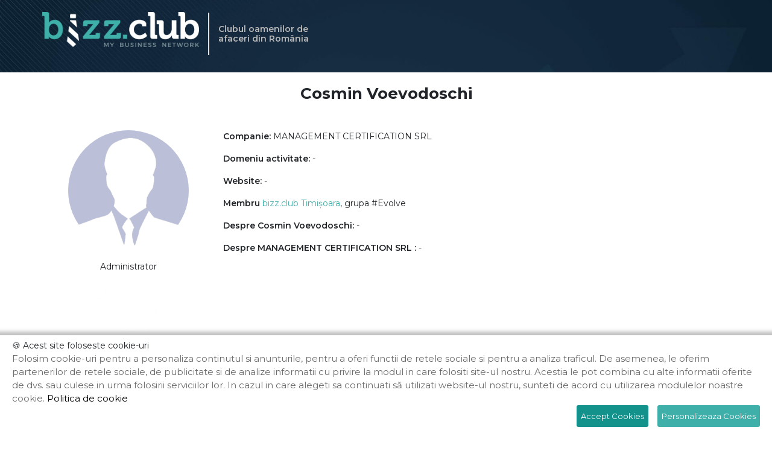

--- FILE ---
content_type: text/html; charset=utf-8
request_url: https://bizz.club/membri/cosmin-voevodoschi-1177
body_size: 8614
content:



<!DOCTYPE html>

<html lang="ro" xmlns="http://www.w3.org/1999/xhtml" xml:lang="ro">
<head>
<base href="https://bizz.club/" /><meta http-equiv="X-UA-Compatible" content="IE=edge">
	<meta name="viewport" content="width=device-width, initial-scale=1">
	<meta name="robots"  content="index, follow" />
	<meta charset="utf-8">
	<meta http-equiv="content-language"  content="ro" /><title>Cosmin  Voevodoschi - MANAGEMENT CERTIFICATION SRL </title><meta name="description" content="Vizualizați profilul lui Cosmin  Voevodoschi, MANAGEMENT CERTIFICATION SRL  pe BIZZ.CLUB România, club de business networking bazat pe sprijin reciproc, educație antreprenorială și networking"/><meta property="og:title" content="Cosmin  Voevodoschi - membru BIZZ.CLUB România" /><meta property="og:description" content="Vizualizați profilul lui Cosmin  Voevodoschi, MANAGEMENT CERTIFICATION SRL  pe BIZZ.CLUB România, club de business networking bazat pe sprijin reciproc, educație antreprenorială și networking" /><meta property="og:type" content="article" /><meta property="og:image" content="https://bizz.club/images/logo/BIZZ.CLUB.png" /><meta property="og:url" content="https://bizz.club/membri/cosmin-voevodoschi-1177" /><meta property="og:image:width" content="600" /> <meta property="og:image:height" content="600" />
<!--
<meta http-equiv="content-type"  content="text/html;charset=utf-8" />
--><link rel="icon" href="images/favicon.ico" type="image/x-icon"/>
<!-- Preconnect -->
<link rel="preconnect" href="https://fonts.googleapis.com">
<link rel="preconnect" href="https://fonts.gstatic.com" crossorigin>
<!-- ! Preconnect -->
<!-- Preload -->
<link rel="preload" href="css/bootstrap.min.css" as="style">
<link rel="preload" href="css/fontawesome-all.css" as="style">
<link rel="preload" href="css/main.css" as="style">
<link rel="preload" href="css/owl.carousel.min.css" as="style">
<link rel="preload" href="css/owl.theme.default.min.css" as="style">
<link rel="preload" href="jslibs/fancybox/jquery.fancybox.css" as="style">
<!-- Preload -->

<link rel="stylesheet" type="text/css" href="css/bootstrap.min.css">
<link rel="stylesheet" type="text/css" href="css/fontawesome-all.css">
<link rel="stylesheet" type="text/css" href="css/main.css">
<!-- owl-carusel -->
<link rel="stylesheet" type="text/css" href="css/owl.carousel.min.css">
<link rel="stylesheet" type="text/css" href="css/owl.theme.default.min.css">
<link href="https://fonts.googleapis.com/css?family=Montserrat:100,100i,200,200i,300,300i,400,400i,500,500i,600,600i,700,700i,800,800i,900,900i&display=swap" rel="preload" as="style" media="all" onload="this.rel='stylesheet'">
<link type="text/css" rel="stylesheet" href="jslibs/fancybox/jquery.fancybox.css">
<script src="https://cdnjs.cloudflare.com/ajax/libs/popper.js/1.11.0/umd/popper.min.js" integrity="sha384-b/U6ypiBEHpOf/4+1nzFpr53nxSS+GLCkfwBdFNTxtclqqenISfwAzpKaMNFNmj4" crossorigin="anonymous"></script>
<script type="text/javascript" src="jslibs/jquery-3.1.1.min.js" as="script"></script>
<script type="text/javascript" src="jslibs/jquery-3.1.1.min.js"></script>
</head>

<body>
	

<header class="container-fluid top_cover_simplu">
    <div class="row">
        <div class="container">
            <div class="row">
                <a class="logo" href="https://bizz.club/">
                    <img src="images/logo/bizz.club.png" alt="Bizzclub România" class="img-fluid">
                </a><span class="logo_line"></span><h1 class="text_h1">Clubul oamenilor de <br>afaceri din România</h1>      
            </div>           
        </div>
    </div>
</header> 
	<div class="container membrii_loc">
		<div class="row justify-content-center">
			<h1>Cosmin  Voevodoschi</h1>
		</div>
		<div class="row membriilocali">
			<div class="col-lg-3 col-md-4 col-sm-5">
				<div class="circular-membru-pg">
					<img class="mx-auto d-block" src="https://app.bizz.club/images/nopic.png" alt="Cosmin  Voevodoschi" />
				</div>
				<div class="div-detail mt-3 d-flex justify-content-left justify-content-sm-center">
					<div class="mx-auto">
						<p class="text-center pb-2 mb-3">Administrator<p>
														<img loading="lazy" src="https://app.bizz.club/images/white.png" alt="MANAGEMENT CERTIFICATION SRL " class="logoimg" style="">
											
						<p class="pb-3 pt-4 text-center bk_word"><span class="font-weight-bold">E-mail:</span> <a href="mailto:Office@profiso.ro">Office@profiso.ro</a></p>
					
						<p class="pb-3 text-center bk_word"><span class="font-weight-bold">Telefon:</span> <a href="tel:0040701111111">0040701111111</a></p>


						<div class="d-none d-sm-block"><p class="font-weight-bold text-center">Salvează datele în telefon:</p><img src="https://app.bizz.club/images/qrvcard/qrvcard-cosmin-voevodoschi-1177.png" class="c-qvcard" alt="img-fluid" title="Date despre Voevodoschi Cosmin "></div><div class="w-100 mt-3 mb-4 d-block d-sm-none"><a class="see-all " href="https://app.bizz.club/images/qrvcf/qrvcf-cosmin-voevodoschi-1177.vcf">Salvează datele în telefon</a></div>
					</div>
				</div>
			</div>
			<div class="col-lg-9 col-md-8 col-sm-7">
				<div class="membru_activitate">					

					<p class="pb-3 text-center text-sm-left"><span>Companie:</span> MANAGEMENT CERTIFICATION SRL </p>

					<p class="pb-3 text-center text-sm-left"><span>Domeniu activitate:</span> -</p>					

					<p class="pb-3 text-center text-sm-left"><span>Website:</span> 
						-					</p>

					<p class="pb-3 text-center text-sm-left"><span>Membru </span><a href="https://timisoara.bizz.club/" target="_blank"> bizz.club Timișoara</a>, grupa #Evolve</p>					
					<div class="pb-3 text-center text-sm-left"><span>Despre Cosmin  Voevodoschi: </span> -</div>

					<div class="pb-3 text-center text-sm-left"><span>Despre MANAGEMENT CERTIFICATION SRL : </span> -</div>

				</div>
				
			</div>
		</div>
		<div class="row wrapper" >
			<a class="see-all" href="membri/"><< Înapoi</a>
		</div>	
	</div>



<footer class="container-fluid bg_footer">
    <div class="row">
        <div class="container">
            <div class="row">
                <div class="col-12">
                    <div class="row row_text_logo">
                        <div class="col-md-2 col-sm-2 col-12">
                          <div class="row row_small_logo">
                            <img class="small_logo" src="images/logo/bizz.club.png" alt="BizzClub Logo">
                          </div>                            
                        </div>

                        <div class="col-md-7 col-sm-6 col-12">
                          <div class="row row_adress" style="text-align: center">
                          	<p class="adress pr-4">BIZZ CLUB CONSULTING</p>                            <p class="adress"> Str. Horea, Nr. 10, loc. DUMBRAVITA, jud. TIMIS</p>                            <p class="tel pr-4">Tel: <a href="tel:0729154970">0729154970</a></p>                            <p class="adress">E-mail: <a href="mailto:office@bizz.club">office@bizz.club</a></p>                          
                          	<p class="adress pr-4">CUI: RO33577243</p>                          	<p class="adress pr-4">Reg. Com.: J35/1844/2017</p>                          </div>                            
                        </div>                        
                
                        <div class="col-md-3 col-sm-4 col-12 social text-right">
												  <a href="https://www.facebook.com/bizz.club.eu/" target="_blank">
                            <img src="images/social-fb.png" alt="Bizzclub România Facebook" style="margin-right:20px">
                          </a>
							
						
						  
                        </div>

                    </div>

                    <div class="row row_hr">
                         <div class="col-12">
                            <hr/>
                         </div>                       
                        
                    </div>

					<div class="row row_links">
                        <div class="link_francize">   
                        	<ul class="pl-0 mb-0">
								<li class="lfooter"><a class="links_footer" href="https://alexandria.bizz.club/" target="_BLANK">BIZZ.CLUB Alexandria</a></li><li class="lfooter"><a class="links_footer" href="https://arad.bizz.club/" target="_BLANK">BIZZ.CLUB Arad</a></li><li class="lfooter"><a class="links_footer" href="https://bacau.bizz.club/" target="_BLANK">BIZZ.CLUB Bacău</a></li><li class="lfooter"><a class="links_footer" href="https://baiamare.bizz.club/" target="_BLANK">BIZZ.CLUB Baia Mare</a></li><li class="lfooter"><a class="links_footer" href="https://bistrita.bizz.club/" target="_BLANK">BIZZ.CLUB Bistrița</a></li><li class="lfooter"><a class="links_footer" href="https://botosani.bizz.club/" target="_BLANK">BIZZ.CLUB Botoșani</a></li><li class="lfooter"><a class="links_footer" href="https://brasov.bizz.club/" target="_BLANK">BIZZ.CLUB Brașov</a></li><li class="lfooter"><a class="links_footer" href="https://bucuresti.bizz.club/" target="_BLANK">BIZZ.CLUB București</a></li><li class="lfooter"><a class="links_footer" href="https://buzau.bizz.club/" target="_BLANK">BIZZ.CLUB Buzău</a></li><li class="lfooter"><a class="links_footer" href="https://cluj.bizz.club/" target="_BLANK">BIZZ.CLUB Cluj-Napoca</a></li><li class="lfooter"><a class="links_footer" href="https://constanta.bizz.club/" target="_BLANK">BIZZ.CLUB Constanța</a></li><li class="lfooter"><a class="links_footer" href="https://dublin.bizz.club/" target="_BLANK">BIZZ.CLUB Dublin</a></li><li class="lfooter"><a class="links_footer" href="https://galati.bizz.club/" target="_BLANK">BIZZ.CLUB Galați</a></li><li class="lfooter"><a class="links_footer" href="https://iasi.bizz.club/" target="_BLANK">BIZZ.CLUB Iași</a></li><li class="lfooter"><a class="links_footer" href="https://london.bizz.club/" target="_BLANK">BIZZ.CLUB London</a></li><li class="lfooter"><a class="links_footer" href="https://madrid.bizz.club/" target="_BLANK">BIZZ.CLUB Madrid</a></li><li class="lfooter"><a class="links_footer" href="https://paris.bizz.club/" target="_BLANK">BIZZ.CLUB Paris</a></li><li class="lfooter"><a class="links_footer" href="https://pitesti.bizz.club/" target="_BLANK">BIZZ.CLUB Pitești</a></li><li class="lfooter"><a class="links_footer" href="https://ploiesti.bizz.club/" target="_BLANK">BIZZ.CLUB Ploiești</a></li><li class="lfooter"><a class="links_footer" href="https://satumare.bizz.club/" target="_BLANK">BIZZ.CLUB Satu Mare</a></li><li class="lfooter"><a class="links_footer" href="https://sibiu.bizz.club/" target="_BLANK">BIZZ.CLUB Sibiu</a></li><li class="lfooter"><a class="links_footer" href="https://suceava.bizz.club/" target="_BLANK">BIZZ.CLUB Suceava</a></li><li class="lfooter"><a class="links_footer" href="https://targoviste.bizz.club/" target="_BLANK">BIZZ.CLUB Târgoviște</a></li><li class="lfooter"><a class="links_footer" href="https://targumures.bizz.club/" target="_BLANK">BIZZ.CLUB Târgu Mureș</a></li><li class="lfooter"><a class="links_footer" href="https://timisoara.bizz.club/" target="_BLANK">BIZZ.CLUB Timișoara</a></li>							</ul>         
						</div>
                    </div>
					
                    <div class="row row_hr">
                         <div class="col-12">
                            <hr/>
                         </div>                       
                        
                    </div>				
					
                    <div class="row row_links">                    	                   		
	                    <a class="links_footer" href="politica-de-confidentialitate">Politica de confidențialitate</a>
	                    <a class="links_footer" href="termeni-si-conditii">Termeni și condiții</a>
	                    <a href="politica-privind-functionarea-cookie-urilor">Politica privind funcționarea cookie-urilor</a>
                    </div>
					
					<div class="row row_hr">
                         <div class="col-12">
                            <hr/>
                         </div>                       
                        
                    </div>	
					
					 <div class="row row_links" style="margin-bottom: 20px;">                    	                   		
	                    <a class="links_footer" href="https://termene.ro" rel="noindex" target="_blank">Powered by Termene.ro</a>
                    </div>

                </div>
            </div>
        </div>
    </div>
</footer> 
<div class="modal fade modal-center " id="inscrie-te" tabindex="-1" role="dialog" aria-labelledby="exampleModalLabel" aria-hidden="true" >
    <div class="modal-dialog centrare_modal">
      <div class="modal-content bg_modal">
      
        <!-- Modal Header -->
        <div class="modal-header">
          <h4 class="modal-title">Formular de înscriere</h4>
          <button type="button" class="close" data-dismiss="modal">&times;</button>
        </div>
        
        <!-- Modal body -->
        <div class="modal-body" id="inscriere-content">

          <form method="POST" action="" id="inscriere-form" name="inscriere-form" >
            <input type="hidden" name="g-recaptcha-response">
            
                <div class="row form-group">

                    <div class="col-sm-6 form-group">
                      <label for="nume">Nume</label>
                      <input type="text" class="form-control" name="nume" placeholder="Nume" value="">
                    </div>

                    <div class="col-sm-6 form-group">
                      <label for="prenume">Prenume</label>
                      <input type="text" class="form-control" name="prenume" placeholder="Prenume" value="">
                    </div>
                 
                   <!-- <div class="col-sm-6 form-group telefoncls">
                      <label for="telefon">Telefon</label>
                      <input type="text" class="form-control" name="telefon" placeholder="Telefon" value="" pattern="[A-Za-z0-9._%+-]{2,}@[a-zA-Z]{1,}([.]{1}[a-zA-Z]{2,}|[.]{1}[a-zA-Z]{2,}[.]{1}[a-zA-Z]{2,})" onkeydown="if(['Space'].includes(arguments[0].code)){return false;}">
                    </div>

                    <div class="col-sm-6 form-group emailcls">
                      <label for="adresa">E-mail</label>
                      <input type="text" class="form-control" name="adresa" placeholder="E-mail" value="" pattern="[A-Za-z0-9._%+-]{2,}@[a-zA-Z]{1,}([.]{1}[a-zA-Z]{2,}|[.]{1}[a-zA-Z]{2,}[.]{1}[a-zA-Z]{2,})" onkeydown="if(['Space'].includes(arguments[0].code)){return false;}">
                    </div> -->
					
					          <div class="col-sm-6 form-group ">
                      <label for="telefon">Telefon</label>
                      <input type="text" class="form-control" name="telefon" placeholder="Telefon" id="telefon" value="" ">
                    </div>

                    <div class="col-sm-6 form-group ">
                      <label for="adresa">E-mail</label>
                      <input type="text" class="form-control" name="adresa" placeholder="E-mail" value="" >
                    </div>
 
                   <div class="col-sm-6 form-group" style="display:none">
                      <label for="email">E-mail</label>
                      <input type="text" class="form-control" name="email" placeholder="E-mail" value="" >
                    </div>
                    <div class="col-sm-6 form-group">
                      <label for="companie">Companie</label>
                      <input type="text" class="form-control" name="companie" placeholder="Companie" value="">
                    </div>

                    <div class="col-sm-6 form-group">
                      <label for="pozitie">Poziție (opțional)</label>
                      <input type="text" class="form-control" name="pozitie" placeholder="Poziție" value="">
                    </div>

            					                                    <div class="col-sm-12 form-group">
                                      <label for="oras">Oraș</label>
                                      <select class="form-control grupa-oras-modal" name="oras" >
                          							<option value="">Alege</option>
                          							                          							<option value="52" data-idoras="52">Alexandria</option>
                          							                          							<option value="26" data-idoras="26">Arad</option>
                          							                          							<option value="43" data-idoras="43">Bacău</option>
                          							                          							<option value="41" data-idoras="41">Baia Mare</option>
                          							                          							<option value="55" data-idoras="55">Bistrița</option>
                          							                          							<option value="46" data-idoras="46">Botoșani</option>
                          							                          							<option value="23" data-idoras="23">Brașov</option>
                          							                          							<option value="35" data-idoras="35">București</option>
                          							                          							<option value="44" data-idoras="44">Buzău</option>
                          							                          							<option value="24" data-idoras="24">Cluj-Napoca</option>
                          							                          							<option value="33" data-idoras="33">Constanța</option>
                          							                          							<option value="51" data-idoras="51">Dublin</option>
                          							                          							<option value="36" data-idoras="36">Galați</option>
                          							                          							<option value="25" data-idoras="25">Iași</option>
                          							                          							<option value="47" data-idoras="47">London</option>
                          							                          							<option value="34" data-idoras="34">Madrid</option>
                          							                          							<option value="50" data-idoras="50">Paris</option>
                          							                          							<option value="49" data-idoras="49">Pitești</option>
                          							                          							<option value="27" data-idoras="27">Ploiești</option>
                          							                          							<option value="53" data-idoras="53">Satu Mare</option>
                          							                          							<option value="42" data-idoras="42">Sibiu</option>
                          							                          							<option value="45" data-idoras="45">Suceava</option>
                          							                          							<option value="48" data-idoras="48">Târgoviște</option>
                          							                          							<option value="54" data-idoras="54">Târgu Mureș</option>
                          							                          							<option value="22" data-idoras="22">Timișoara</option>
                          							                          					  </select>
                                    </div>
                                    
                                    <div class="col-sm-12 form-group show-grupe" style="display:none">                                     
                                      <label for="grupa">Grupa</label>
                                        <select class="form-control grupe" name="grupa">
                                            <option value="">Alege</option>
                                      </select>
                                    </div>
                                       	
                  					  					<div class="col-12 form-check form-group" style="margin-left: 20px;padding-botom:15px;display:none">
  					  <input type="checkbox" class="form-check-input" name="gdpr_form3" style="cursor:pointer" >
  					  <label class="form-check-label" for="gdpr_form3">Prin trimiterea acestui formular esti de acord cu  <a target="_blank" href="/politica-de-confidentialitate">Politica de confidențialitate</a> și <a target="_blank" href="/termeni-si-conditii">Termeni si Condiții</a>.</label>
  					</div>

				    <div class="col-12 form-check form-group" style="margin-left: 20px;padding-botom:15px">
                      <input type="checkbox" class="form-check-input" id="gdpr_form1" name="gdpr_form1" style="cursor:pointer" >
                      <label class="form-check-label" for="gdpr_form1">Prin trimiterea acestui formular esti de acord cu  <a target="_blank" href="/politica-de-confidentialitate">Politica de confidențialitate</a> și <a target="_blank" href="/termeni-si-conditii">Termeni si Condiții</a>.</label>
                    </div>
                    <div class="col-12 form-check form-group mb-0" style="padding-left: 40px;padding-botom:15px">
                      <input type="checkbox" class="form-check-input" id="gdpr_form2" name="gdpr_form2" style="cursor:pointer" >
                      <label class="form-check-label" for="gdpr_form2">Prin trimiterea acestui formular îți dai acceptul ca bizz.club România să folosească datele de mai sus pentru viitoarele comunicări.</label>    
                    </div>
					
          </div>

          <div class="row">
             
            <div class="col-12">
                          </div>
          </div>
            
            
            <input type="submit" value="Trimite" class="form-control mt-0 btn_trimite" name="trimite_inscriere">

          </form>

        </div>
        
        <!-- Modal footer -->
        <div class="modal-footer">
          <!-- <button type="button" class="btn btn-danger" data-dismiss="modal">Close</button> -->
        </div>
        
      </div>
    </div>
  </div>
<script type="text/javascript" src="jslibs/bootstrap.min.js"></script>
<!-- <script type="text/javascript" src="jslibs/npm.js"></script> -->
<script type="text/javascript" src="jslibs/owl.carousel.min.js"></script>
<script type="text/javascript" src="jslibs/bootstrap-validator/js/bootstrapValidator.min.js"></script>
<script type="text/javascript" src="jslibs/fancybox/jquery.fancybox.js"></script>
<script type="text/javascript" src="jslibs/jquery.ihavecookies.js"></script>

<script type="text/javascript">
// Restricts input for the set of matched elements to the given inputFilter function.
(function($) {
  
  $.fn.inputFilter = function(inputFilter) {
    return this.on("input keydown keyup mousedown mouseup select contextmenu drop", function() {
      if (inputFilter(this.value)) {
        this.oldValue = this.value;
        this.oldSelectionStart = this.selectionStart;
        this.oldSelectionEnd = this.selectionEnd;
      } else if (this.hasOwnProperty("oldValue")) {
        this.value = this.oldValue;
        this.setSelectionRange(this.oldSelectionStart, this.oldSelectionEnd);
      } else {
        this.value = "";
      }
    });
  };
}(jQuery));

var options = {
         title: "&#x1F36A; Acest site foloseste cookie-uri",
        message: "Folosim cookie-uri pentru a personaliza continutul si anunturile, pentru a oferi functii de retele sociale si pentru a analiza traficul. De asemenea, le oferim partenerilor de retele sociale, de publicitate si de analize informatii cu privire la modul in care folositi site-ul nostru. Acestia le pot combina cu alte informatii oferite de dvs. sau culese in urma folosirii serviciilor lor. In cazul in care alegeti sa continuati să utilizati website-ul nostru, sunteti de acord cu utilizarea modulelor noastre cookie.",
        link: "https://bizz.club/politica-privind-functionarea-cookie-urilor",
        delay: 600,
        expires: 30, // 30 days
        cookieTypes: [
        {
          type: "Preferinte",
          value: "preferences",
          description: "Cookie-urile de preferinta permit unui site sa isi amintească informatii care se modifica dupa modul in care se comporta sau arata site-ul, precum limba dvs. preferata sau regiunea in care va aflati, aplicatii de chat, etc."
        },
        {
          type: "Statistici",
          value: "analytics",
          description: "Cookie-urile de statistica ii ajuta pe proprietarii unui site sa inteleaga modul in care vizitatorii interactioneaza cu site-urile prin colectarea si raportarea informatiilor in mod anonim."
        },
        {
          type: "Marketing",
          value: "marketing",
          description: "Cookie-urile de marketing sunt utilizate pentru a-i urmari pe utilizatori de la un site la altul. Intentia este de a afisa anunturi relevante si antrenante pentru utilizatorii individuali, asadar ele sunt mai valoroase pentru agentiile de puiblicitate si partile terte care se ocupa de publicitate."
        }, 
      ],
      onAccept: function(){
        var myPreferences = $.fn.ihavecookies.cookie();
        var default_preferencies = ["preferences", "analytics", "marketing"];
        $.each(myPreferences, function(i, v) {        

          if (v == "preferences") {            

          }
          else if (v == "analytics") {         

          }
          else if (v == "marketing") {           

          }

        });

      },

      moreInfoLabel: "Politica de cookie",
      acceptBtnLabel: "Accept Cookies",
      advancedBtnLabel: "Personalizeaza Cookies",
      uncheckBoxes: false, // Unchecks all checkboxes on page load that have class .ihavecookies
      cookieTypesTitle: "Alege Cookies",
      fixedCookieTypeLabel:"Necesare",
      fixedCookieTypeDesc: "These are cookies that are essential for the website to work correctly."
      }

$(document).ready(function () {

	 //start cookie popup
    $("body").ihavecookies(options);

    if ($.fn.ihavecookies.preference("marketing") === true) {
        
    }

    $("#ihavecookiesBtn").on("click", function(){
        $("body").ihavecookies(options, "reinit");
    });
    //end cookie 

    $("#telefon").inputFilter(function(value) {
	  	return /^\+?\d*\.?\d*$/.test(value);    // Allow digits and one "+" character, using a RegExp
	});

	$('.carousel-membrii-locali').owlCarousel({
		loop:false,
		center: false,
		autoplay:true,
		nav:false,
		dots: true,
		responsive:{
			0:{
				items:2
			},
			600:{
				items:4
			},
			1000:{
				items:6
			}
		}
		
	});

	$('.carousel-companii').owlCarousel({
		loop:false,
		center: false,
		autoplay:true,
		nav:false,
		dots: true,
		responsive:{
			0:{
				items:2
			},
			600:{
				items:4
			},
			1000:{
				items:6
			}
		}
		
	});

	$('.carousel-mentori').owlCarousel({
		loop:false,
		center: false,
		autoplay:true,
		nav:false,
		dots: true,
		responsive:{
			0:{
				items:2
			},
			600:{
				items:4
			},
			1000:{
				items:6
			}
		}
		
	});

	$("#testimoniale").owlCarousel({
		autoplay:true,
		autoplayTimeout:3000,
		autoplayHoverPause:true,
		nav:true,
		navText: ["<i class=\"fal fa-angle-left\" style=\"color:#000\"></i>", "<i class=\"fal fa-angle-right\" style=\"color:#000\"></i>"],
		dots: false,
		slideBy: 1,
		loop:true,
		margin:10,
		autoHeight:true,
		responsive:{
			0:{
				items:1
			
			},
			// 400:{
			// 	items:1
		
			// },
			767:{
				items:1

			},
			768:{
				items:2

			},
			991:{
				items:2

			},
			992:{
				items:3
			
			}
		}			
	});
	
	//start box testimoniale	
	$( window ).resize(function() {
		var maxheight = 0;
		$(".r_card_a").each(function() {
			if($(this).height() > maxheight)
				maxheight = $(this).height();
		});
		$(".r_card_a").each(function() {
			$(this).height(maxheight);
		});

		var maxheight1 = 0;
		$(".testim_content").each(function() {
			if($(this).height() > maxheight1)
				maxheight1 = $(this).height();
		});
		$(".testim_content").each(function() {
			$(this).height(maxheight1);
		});
	
	});
		var maxheight = 0;
		$(".r_card_a").each(function() {
			if($(this).height() > maxheight)
				maxheight = $(this).height();
		});
		$(".r_card_a").each(function() {
			$(this).height(maxheight);
		});

		var maxheight1 = 0;
		$(".testim_content").each(function() {
			if($(this).height() > maxheight1)
				maxheight1 = $(this).height();
		});
		$(".testim_content").each(function() {
			$(this).height(maxheight1);
		});			
	//end box testimoniale

	//start ascunde buton meniu mobile
	if ($(window).width() > 575) {

		$(".buton_menu_mobile").css("display", "none");
		$(".meniu_mobile").css("display", "none");
	
	}

	if ($(window).width() < 576) {
	
		$(".menu_small_top").attr("style", "display: none !important");

	}
	//end ascunde buton meniu mobile

	$(document).on('click', '#signUp', function() {
		$(".grupa-ajax-modal").trigger("change");
	});

	$(document).on('change', '.grupa-ajax-modal', function() {

	    var grupa = $(".grupa-ajax-modal option:selected").val();

	    $.ajax({
	    type: "POST",
	    url: "ajax/grupa-invitat.php",
	    data: {
	    	grupa: grupa, 
	    	franciza: "-1",
	    },
	    cache: false,
	    dataType: "html"
	    }).done(function(msg) {
	        $(".invitati-ajax-modal").html(msg);
	    });
	}); 

	$(document).on('change', '.grupaPret', function() {

	    var grupa = $(".grupaPret option:selected").val();

	    $.ajax({
	    type: "POST",
	    url: "ajax/grupa-pret.php",
	    data: {
	    	grupa: grupa, 
	    	franciza: "-1",
	    },
			cache: false,
	    }).done(function(msg) {
	    		let data = jQuery.parseJSON(msg);
		      $(".pretIntalnire").html(data.msg);
	    });
	}); 	

	$(".top_cover").css('background-image', 'url(images/bg-header/BIZZ.CLUB.jpg )');
	$(".top_cover_simplu").css('background-image', 'url(images/bg-header/BIZZ.CLUB.jpg )');

	//initializare fancybox
	$(".fancybox").fancybox();

	 //start centrare  
    $( window ).resize(function() {
      var maxheight = 0;
      $(".membru-detalii").each(function() {
        if($(this).height() > maxheight)
          maxheight = $(this).height();
      });
      $(".membru-detalii").each(function() {
        $(this).height(maxheight);
      });
    }); 

    var maxheight = 0;
    $(".membru-detalii").each(function() {
      if($(this).height() > maxheight)
        maxheight = $(this).height();
    });
    $(".membru-detalii").each(function() {
      $(this).height(maxheight);
    });     
    //end centrare

	if ($(window).width() > 767) {
		//start centrare title, img blog
		$( window ).resize(function() {
			var maxheight10 = 0;
			$(".title_bl").each(function() {
				if($(this).height() > maxheight10)
					maxheight10 = $(this).height();
			});
			$(".title_bl").each(function() {
				$(this).height(maxheight10);
			});
			var intro_bl = 0;
			$(".intro_bl").each(function() {
				if($(this).height() > intro_bl)
					intro_bl = $(this).height();
			});
			$(".intro_bl").each(function() {
				$(this).height(intro_bl);
			});		
		});
			var maxheight10 = 0;
			$(".title_bl").each(function() {
				if($(this).height() > maxheight10)
					maxheight10 = $(this).height();
			});
			$(".title_bl").each(function() {
				$(this).height(maxheight10);
			});
			var intro_bl = 0;
			$(".intro_bl").each(function() {
				if($(this).height() > intro_bl)
					intro_bl = $(this).height();
			});
			$(".intro_bl").each(function() {
				$(this).height(intro_bl);
			});	
		//end centrare title, img blog
	}

	//start box center	
	$( window ).resize(function() {

		var memberbox = 0;
		$(".member-box").each(function() {
			if($(this).height() > memberbox)
				memberbox = $(this).height();
		});
		$(".member-box").each(function() {
			$(this).height(memberbox);
		});
	
	});		

	var memberbox = 0;
	$(".member-box").each(function() {
		if($(this).height() > memberbox)
			memberbox = $(this).height();
	});
	$(".member-box").each(function() {
		$(this).height(memberbox);
	});			
	//end box center
	
	var
		nume= {
			validators: {
				notEmpty: {
					message: "Camp obligatoriu"
				}
			
			}
		},
		prenume= {
			validators: {
				notEmpty: {
					message: "Camp obligatoriu"
				}
			
			}
		},
		telefon= {
			validators: {
				notEmpty: {
					message: "Camp obligatoriu"
				},
			}
		},
		adresa= {
			validators: {
				notEmpty: {
					message: "Camp obligatoriu"
				},
				 emailAddress: {
					message: "Format email invalid"
				}
			}
		},
		companie= {
			validators: {
				notEmpty: {
					message: "Camp obligatoriu"
				}
			}
		},
		oras= {
			validators: {
				notEmpty: {
					message: "Camp obligatoriu"
				}
			}
		},
		gdpr_form1= {
			validators: {
				notEmpty: {
					message: "Camp obligatoriu"
				}
			}
		},
		grupa= {
			validators: {
				notEmpty: {
					message: "Camp obligatoriu"
				}
			
			}
		};

		$("#inscriere-form, #inscriere-form-LP").bootstrapValidator({
			framework: "bootstrap",
			icon: {
				valid: "glyphicon glyphicon-ok",
				invalid: "glyphicon glyphicon-remove",
				validating: "glyphicon glyphicon-refresh"
			},
		});
		
		$("#inscriere-form, #inscriere-form-LP").bootstrapValidator('addField', 'nume', nume)
          .bootstrapValidator('addField', 'prenume', prenume)
		  .bootstrapValidator('addField', 'telefon', telefon)
		  .bootstrapValidator('addField', 'adresa', adresa)
		  .bootstrapValidator('addField', 'companie', companie) 
		  .bootstrapValidator('addField', 'oras', oras)
		  .bootstrapValidator('addField', 'gdpr_form1', gdpr_form1);

		$(document).on('change', '.grupa-oras-modal', function() {

		    var idoras = $(this).val();

		    $.ajax({
		        type: "POST",
		        url: "ajax/grupe-franciza.php",
		        data: {
		            idoras: idoras   
		        },
		        dataType: "html"
		        }).done(function(msg) {

		            data = JSON.parse(msg);

		            $('.grupe').html(data.grupe);

		            if(data.cntOption < 1)
		            {
		            	 $('.btn_trimite').hide();

		            }
		            else
		            {
		            	 $('.btn_trimite').show();
		            }

		            if(data.nrgrupe == true){
		            	$('.show-grupe').css('display','block');
		            	$("#inscriere-form").bootstrapValidator('addField', 'grupa', grupa);
		            }
		            else{
		            	$('.show-grupe').css('display','none');
		            	$("#inscriere-form").bootstrapValidator('resetField', 'grupa', grupa);
		            	$("#inscriere-form").bootstrapValidator('removeField', 'grupa', grupa);
		            }

		        });
		    
		});

					//$("#inscriere-form").bootstrapValidator('resetField', 'grupa', grupa);
		    //$("#inscriere-form").bootstrapValidator('removeField', 'grupa', grupa);
				
})
</script>
<script>
function loadRecaptchaScript()
{    
    var head = document.getElementsByTagName('head')[0];
    var script = document.createElement('script');
    script.type = 'text/javascript';
    script.onload = function() {
        grecaptcha.ready(function() {
            grecaptcha.execute('6LfQBd8mAAAAADVJ4YM4GTuV2YWrOY9FWG6YJxG7', {action: 'validate_captcha'}).then(function(token) {
                $('[name="g-recaptcha-response"]').each(function(index,element){
                    $(element).val(token);
                });
            });
        });
    }
    script.src = "https://www.google.com/recaptcha/api.js?render=6LfQBd8mAAAAADVJ4YM4GTuV2YWrOY9FWG6YJxG7";
    head.appendChild(script);
    
	setTimeout(function() {
	    loadRecaptchaScript();
	}, 100000);
}

loadRecaptchaScript();	
</script>


			<!-- Google tag (gtag.js) -->
			<script async src="https://www.googletagmanager.com/gtag/js?id=G-VT349XGDBB"></script>
			<script>
			  window.dataLayer = window.dataLayer || [];
			  function gtag(){dataLayer.push(arguments);}
			  gtag('js', new Date());

			  gtag('config', 'G-VT349XGDBB');
			</script>

			<!-- Google Tag Manager -->
			<script>(function(w,d,s,l,i){w[l]=w[l]||[];w[l].push({'gtm.start':
			new Date().getTime(),event:'gtm.js'});var f=d.getElementsByTagName(s)[0],
			j=d.createElement(s),dl=l!='dataLayer'?'&l='+l:'';j.async=true;j.src=
			'https://www.googletagmanager.com/gtm.js?id='+i+dl;f.parentNode.insertBefore(j,f);
			})(window,document,'script','dataLayer','GTM-TVCXTPGV');</script>
			<!-- End Google Tag Manager -->	
	<!-- Google Tag Manager -->
	<script>(function(w,d,s,l,i){w[l]=w[l]||[];w[l].push({'gtm.start':
	new Date().getTime(),event:'gtm.js'});var f=d.getElementsByTagName(s)[0],
	j=d.createElement(s),dl=l!='dataLayer'?'&l='+l:'';j.async=true;j.src=
	'https://www.googletagmanager.com/gtm.js?id='+i+dl;f.parentNode.insertBefore(j,f);
	})(window,document,'script','dataLayer','GTM-NVRFQMQR');</script>
	<!-- End Google Tag Manager -->

	<!-- Google Tag Manager (noscript) -->
	<noscript><iframe src="https://www.googletagmanager.com/ns.html?id=GTM-NVRFQMQR"
	height="0" width="0" style="display:none;visibility:hidden"></iframe></noscript>
	<!-- End Google Tag Manager (noscript) -->
	
	<!-- <div id="fb-root"></div> -->
	<!-- <script async defer crossorigin="anonymous" src="https://connect.facebook.net/en_EN/sdk.js#xfbml=1&version=v15.0" nonce="awOSYMsM"></script> -->
	<script src="https://termene.ro/widgets/verifiedBusiness/widget.js?token=f36c8536897f89fd25f7a33cb1f1c74ed4da4f6de7e6b79ac1c4f41cdfeaad42" defer></script>
</body>
</html>

<!-- ////////////////////////    End HTML  \\\\\\\\\\\\\\\\\\\\\\\\\\\\\\\\\\\\-->


--- FILE ---
content_type: text/html; charset=utf-8
request_url: https://www.google.com/recaptcha/api2/anchor?ar=1&k=6LfQBd8mAAAAADVJ4YM4GTuV2YWrOY9FWG6YJxG7&co=aHR0cHM6Ly9iaXp6LmNsdWI6NDQz&hl=en&v=PoyoqOPhxBO7pBk68S4YbpHZ&size=invisible&anchor-ms=20000&execute-ms=30000&cb=n8cngp5cqr5i
body_size: 48482
content:
<!DOCTYPE HTML><html dir="ltr" lang="en"><head><meta http-equiv="Content-Type" content="text/html; charset=UTF-8">
<meta http-equiv="X-UA-Compatible" content="IE=edge">
<title>reCAPTCHA</title>
<style type="text/css">
/* cyrillic-ext */
@font-face {
  font-family: 'Roboto';
  font-style: normal;
  font-weight: 400;
  font-stretch: 100%;
  src: url(//fonts.gstatic.com/s/roboto/v48/KFO7CnqEu92Fr1ME7kSn66aGLdTylUAMa3GUBHMdazTgWw.woff2) format('woff2');
  unicode-range: U+0460-052F, U+1C80-1C8A, U+20B4, U+2DE0-2DFF, U+A640-A69F, U+FE2E-FE2F;
}
/* cyrillic */
@font-face {
  font-family: 'Roboto';
  font-style: normal;
  font-weight: 400;
  font-stretch: 100%;
  src: url(//fonts.gstatic.com/s/roboto/v48/KFO7CnqEu92Fr1ME7kSn66aGLdTylUAMa3iUBHMdazTgWw.woff2) format('woff2');
  unicode-range: U+0301, U+0400-045F, U+0490-0491, U+04B0-04B1, U+2116;
}
/* greek-ext */
@font-face {
  font-family: 'Roboto';
  font-style: normal;
  font-weight: 400;
  font-stretch: 100%;
  src: url(//fonts.gstatic.com/s/roboto/v48/KFO7CnqEu92Fr1ME7kSn66aGLdTylUAMa3CUBHMdazTgWw.woff2) format('woff2');
  unicode-range: U+1F00-1FFF;
}
/* greek */
@font-face {
  font-family: 'Roboto';
  font-style: normal;
  font-weight: 400;
  font-stretch: 100%;
  src: url(//fonts.gstatic.com/s/roboto/v48/KFO7CnqEu92Fr1ME7kSn66aGLdTylUAMa3-UBHMdazTgWw.woff2) format('woff2');
  unicode-range: U+0370-0377, U+037A-037F, U+0384-038A, U+038C, U+038E-03A1, U+03A3-03FF;
}
/* math */
@font-face {
  font-family: 'Roboto';
  font-style: normal;
  font-weight: 400;
  font-stretch: 100%;
  src: url(//fonts.gstatic.com/s/roboto/v48/KFO7CnqEu92Fr1ME7kSn66aGLdTylUAMawCUBHMdazTgWw.woff2) format('woff2');
  unicode-range: U+0302-0303, U+0305, U+0307-0308, U+0310, U+0312, U+0315, U+031A, U+0326-0327, U+032C, U+032F-0330, U+0332-0333, U+0338, U+033A, U+0346, U+034D, U+0391-03A1, U+03A3-03A9, U+03B1-03C9, U+03D1, U+03D5-03D6, U+03F0-03F1, U+03F4-03F5, U+2016-2017, U+2034-2038, U+203C, U+2040, U+2043, U+2047, U+2050, U+2057, U+205F, U+2070-2071, U+2074-208E, U+2090-209C, U+20D0-20DC, U+20E1, U+20E5-20EF, U+2100-2112, U+2114-2115, U+2117-2121, U+2123-214F, U+2190, U+2192, U+2194-21AE, U+21B0-21E5, U+21F1-21F2, U+21F4-2211, U+2213-2214, U+2216-22FF, U+2308-230B, U+2310, U+2319, U+231C-2321, U+2336-237A, U+237C, U+2395, U+239B-23B7, U+23D0, U+23DC-23E1, U+2474-2475, U+25AF, U+25B3, U+25B7, U+25BD, U+25C1, U+25CA, U+25CC, U+25FB, U+266D-266F, U+27C0-27FF, U+2900-2AFF, U+2B0E-2B11, U+2B30-2B4C, U+2BFE, U+3030, U+FF5B, U+FF5D, U+1D400-1D7FF, U+1EE00-1EEFF;
}
/* symbols */
@font-face {
  font-family: 'Roboto';
  font-style: normal;
  font-weight: 400;
  font-stretch: 100%;
  src: url(//fonts.gstatic.com/s/roboto/v48/KFO7CnqEu92Fr1ME7kSn66aGLdTylUAMaxKUBHMdazTgWw.woff2) format('woff2');
  unicode-range: U+0001-000C, U+000E-001F, U+007F-009F, U+20DD-20E0, U+20E2-20E4, U+2150-218F, U+2190, U+2192, U+2194-2199, U+21AF, U+21E6-21F0, U+21F3, U+2218-2219, U+2299, U+22C4-22C6, U+2300-243F, U+2440-244A, U+2460-24FF, U+25A0-27BF, U+2800-28FF, U+2921-2922, U+2981, U+29BF, U+29EB, U+2B00-2BFF, U+4DC0-4DFF, U+FFF9-FFFB, U+10140-1018E, U+10190-1019C, U+101A0, U+101D0-101FD, U+102E0-102FB, U+10E60-10E7E, U+1D2C0-1D2D3, U+1D2E0-1D37F, U+1F000-1F0FF, U+1F100-1F1AD, U+1F1E6-1F1FF, U+1F30D-1F30F, U+1F315, U+1F31C, U+1F31E, U+1F320-1F32C, U+1F336, U+1F378, U+1F37D, U+1F382, U+1F393-1F39F, U+1F3A7-1F3A8, U+1F3AC-1F3AF, U+1F3C2, U+1F3C4-1F3C6, U+1F3CA-1F3CE, U+1F3D4-1F3E0, U+1F3ED, U+1F3F1-1F3F3, U+1F3F5-1F3F7, U+1F408, U+1F415, U+1F41F, U+1F426, U+1F43F, U+1F441-1F442, U+1F444, U+1F446-1F449, U+1F44C-1F44E, U+1F453, U+1F46A, U+1F47D, U+1F4A3, U+1F4B0, U+1F4B3, U+1F4B9, U+1F4BB, U+1F4BF, U+1F4C8-1F4CB, U+1F4D6, U+1F4DA, U+1F4DF, U+1F4E3-1F4E6, U+1F4EA-1F4ED, U+1F4F7, U+1F4F9-1F4FB, U+1F4FD-1F4FE, U+1F503, U+1F507-1F50B, U+1F50D, U+1F512-1F513, U+1F53E-1F54A, U+1F54F-1F5FA, U+1F610, U+1F650-1F67F, U+1F687, U+1F68D, U+1F691, U+1F694, U+1F698, U+1F6AD, U+1F6B2, U+1F6B9-1F6BA, U+1F6BC, U+1F6C6-1F6CF, U+1F6D3-1F6D7, U+1F6E0-1F6EA, U+1F6F0-1F6F3, U+1F6F7-1F6FC, U+1F700-1F7FF, U+1F800-1F80B, U+1F810-1F847, U+1F850-1F859, U+1F860-1F887, U+1F890-1F8AD, U+1F8B0-1F8BB, U+1F8C0-1F8C1, U+1F900-1F90B, U+1F93B, U+1F946, U+1F984, U+1F996, U+1F9E9, U+1FA00-1FA6F, U+1FA70-1FA7C, U+1FA80-1FA89, U+1FA8F-1FAC6, U+1FACE-1FADC, U+1FADF-1FAE9, U+1FAF0-1FAF8, U+1FB00-1FBFF;
}
/* vietnamese */
@font-face {
  font-family: 'Roboto';
  font-style: normal;
  font-weight: 400;
  font-stretch: 100%;
  src: url(//fonts.gstatic.com/s/roboto/v48/KFO7CnqEu92Fr1ME7kSn66aGLdTylUAMa3OUBHMdazTgWw.woff2) format('woff2');
  unicode-range: U+0102-0103, U+0110-0111, U+0128-0129, U+0168-0169, U+01A0-01A1, U+01AF-01B0, U+0300-0301, U+0303-0304, U+0308-0309, U+0323, U+0329, U+1EA0-1EF9, U+20AB;
}
/* latin-ext */
@font-face {
  font-family: 'Roboto';
  font-style: normal;
  font-weight: 400;
  font-stretch: 100%;
  src: url(//fonts.gstatic.com/s/roboto/v48/KFO7CnqEu92Fr1ME7kSn66aGLdTylUAMa3KUBHMdazTgWw.woff2) format('woff2');
  unicode-range: U+0100-02BA, U+02BD-02C5, U+02C7-02CC, U+02CE-02D7, U+02DD-02FF, U+0304, U+0308, U+0329, U+1D00-1DBF, U+1E00-1E9F, U+1EF2-1EFF, U+2020, U+20A0-20AB, U+20AD-20C0, U+2113, U+2C60-2C7F, U+A720-A7FF;
}
/* latin */
@font-face {
  font-family: 'Roboto';
  font-style: normal;
  font-weight: 400;
  font-stretch: 100%;
  src: url(//fonts.gstatic.com/s/roboto/v48/KFO7CnqEu92Fr1ME7kSn66aGLdTylUAMa3yUBHMdazQ.woff2) format('woff2');
  unicode-range: U+0000-00FF, U+0131, U+0152-0153, U+02BB-02BC, U+02C6, U+02DA, U+02DC, U+0304, U+0308, U+0329, U+2000-206F, U+20AC, U+2122, U+2191, U+2193, U+2212, U+2215, U+FEFF, U+FFFD;
}
/* cyrillic-ext */
@font-face {
  font-family: 'Roboto';
  font-style: normal;
  font-weight: 500;
  font-stretch: 100%;
  src: url(//fonts.gstatic.com/s/roboto/v48/KFO7CnqEu92Fr1ME7kSn66aGLdTylUAMa3GUBHMdazTgWw.woff2) format('woff2');
  unicode-range: U+0460-052F, U+1C80-1C8A, U+20B4, U+2DE0-2DFF, U+A640-A69F, U+FE2E-FE2F;
}
/* cyrillic */
@font-face {
  font-family: 'Roboto';
  font-style: normal;
  font-weight: 500;
  font-stretch: 100%;
  src: url(//fonts.gstatic.com/s/roboto/v48/KFO7CnqEu92Fr1ME7kSn66aGLdTylUAMa3iUBHMdazTgWw.woff2) format('woff2');
  unicode-range: U+0301, U+0400-045F, U+0490-0491, U+04B0-04B1, U+2116;
}
/* greek-ext */
@font-face {
  font-family: 'Roboto';
  font-style: normal;
  font-weight: 500;
  font-stretch: 100%;
  src: url(//fonts.gstatic.com/s/roboto/v48/KFO7CnqEu92Fr1ME7kSn66aGLdTylUAMa3CUBHMdazTgWw.woff2) format('woff2');
  unicode-range: U+1F00-1FFF;
}
/* greek */
@font-face {
  font-family: 'Roboto';
  font-style: normal;
  font-weight: 500;
  font-stretch: 100%;
  src: url(//fonts.gstatic.com/s/roboto/v48/KFO7CnqEu92Fr1ME7kSn66aGLdTylUAMa3-UBHMdazTgWw.woff2) format('woff2');
  unicode-range: U+0370-0377, U+037A-037F, U+0384-038A, U+038C, U+038E-03A1, U+03A3-03FF;
}
/* math */
@font-face {
  font-family: 'Roboto';
  font-style: normal;
  font-weight: 500;
  font-stretch: 100%;
  src: url(//fonts.gstatic.com/s/roboto/v48/KFO7CnqEu92Fr1ME7kSn66aGLdTylUAMawCUBHMdazTgWw.woff2) format('woff2');
  unicode-range: U+0302-0303, U+0305, U+0307-0308, U+0310, U+0312, U+0315, U+031A, U+0326-0327, U+032C, U+032F-0330, U+0332-0333, U+0338, U+033A, U+0346, U+034D, U+0391-03A1, U+03A3-03A9, U+03B1-03C9, U+03D1, U+03D5-03D6, U+03F0-03F1, U+03F4-03F5, U+2016-2017, U+2034-2038, U+203C, U+2040, U+2043, U+2047, U+2050, U+2057, U+205F, U+2070-2071, U+2074-208E, U+2090-209C, U+20D0-20DC, U+20E1, U+20E5-20EF, U+2100-2112, U+2114-2115, U+2117-2121, U+2123-214F, U+2190, U+2192, U+2194-21AE, U+21B0-21E5, U+21F1-21F2, U+21F4-2211, U+2213-2214, U+2216-22FF, U+2308-230B, U+2310, U+2319, U+231C-2321, U+2336-237A, U+237C, U+2395, U+239B-23B7, U+23D0, U+23DC-23E1, U+2474-2475, U+25AF, U+25B3, U+25B7, U+25BD, U+25C1, U+25CA, U+25CC, U+25FB, U+266D-266F, U+27C0-27FF, U+2900-2AFF, U+2B0E-2B11, U+2B30-2B4C, U+2BFE, U+3030, U+FF5B, U+FF5D, U+1D400-1D7FF, U+1EE00-1EEFF;
}
/* symbols */
@font-face {
  font-family: 'Roboto';
  font-style: normal;
  font-weight: 500;
  font-stretch: 100%;
  src: url(//fonts.gstatic.com/s/roboto/v48/KFO7CnqEu92Fr1ME7kSn66aGLdTylUAMaxKUBHMdazTgWw.woff2) format('woff2');
  unicode-range: U+0001-000C, U+000E-001F, U+007F-009F, U+20DD-20E0, U+20E2-20E4, U+2150-218F, U+2190, U+2192, U+2194-2199, U+21AF, U+21E6-21F0, U+21F3, U+2218-2219, U+2299, U+22C4-22C6, U+2300-243F, U+2440-244A, U+2460-24FF, U+25A0-27BF, U+2800-28FF, U+2921-2922, U+2981, U+29BF, U+29EB, U+2B00-2BFF, U+4DC0-4DFF, U+FFF9-FFFB, U+10140-1018E, U+10190-1019C, U+101A0, U+101D0-101FD, U+102E0-102FB, U+10E60-10E7E, U+1D2C0-1D2D3, U+1D2E0-1D37F, U+1F000-1F0FF, U+1F100-1F1AD, U+1F1E6-1F1FF, U+1F30D-1F30F, U+1F315, U+1F31C, U+1F31E, U+1F320-1F32C, U+1F336, U+1F378, U+1F37D, U+1F382, U+1F393-1F39F, U+1F3A7-1F3A8, U+1F3AC-1F3AF, U+1F3C2, U+1F3C4-1F3C6, U+1F3CA-1F3CE, U+1F3D4-1F3E0, U+1F3ED, U+1F3F1-1F3F3, U+1F3F5-1F3F7, U+1F408, U+1F415, U+1F41F, U+1F426, U+1F43F, U+1F441-1F442, U+1F444, U+1F446-1F449, U+1F44C-1F44E, U+1F453, U+1F46A, U+1F47D, U+1F4A3, U+1F4B0, U+1F4B3, U+1F4B9, U+1F4BB, U+1F4BF, U+1F4C8-1F4CB, U+1F4D6, U+1F4DA, U+1F4DF, U+1F4E3-1F4E6, U+1F4EA-1F4ED, U+1F4F7, U+1F4F9-1F4FB, U+1F4FD-1F4FE, U+1F503, U+1F507-1F50B, U+1F50D, U+1F512-1F513, U+1F53E-1F54A, U+1F54F-1F5FA, U+1F610, U+1F650-1F67F, U+1F687, U+1F68D, U+1F691, U+1F694, U+1F698, U+1F6AD, U+1F6B2, U+1F6B9-1F6BA, U+1F6BC, U+1F6C6-1F6CF, U+1F6D3-1F6D7, U+1F6E0-1F6EA, U+1F6F0-1F6F3, U+1F6F7-1F6FC, U+1F700-1F7FF, U+1F800-1F80B, U+1F810-1F847, U+1F850-1F859, U+1F860-1F887, U+1F890-1F8AD, U+1F8B0-1F8BB, U+1F8C0-1F8C1, U+1F900-1F90B, U+1F93B, U+1F946, U+1F984, U+1F996, U+1F9E9, U+1FA00-1FA6F, U+1FA70-1FA7C, U+1FA80-1FA89, U+1FA8F-1FAC6, U+1FACE-1FADC, U+1FADF-1FAE9, U+1FAF0-1FAF8, U+1FB00-1FBFF;
}
/* vietnamese */
@font-face {
  font-family: 'Roboto';
  font-style: normal;
  font-weight: 500;
  font-stretch: 100%;
  src: url(//fonts.gstatic.com/s/roboto/v48/KFO7CnqEu92Fr1ME7kSn66aGLdTylUAMa3OUBHMdazTgWw.woff2) format('woff2');
  unicode-range: U+0102-0103, U+0110-0111, U+0128-0129, U+0168-0169, U+01A0-01A1, U+01AF-01B0, U+0300-0301, U+0303-0304, U+0308-0309, U+0323, U+0329, U+1EA0-1EF9, U+20AB;
}
/* latin-ext */
@font-face {
  font-family: 'Roboto';
  font-style: normal;
  font-weight: 500;
  font-stretch: 100%;
  src: url(//fonts.gstatic.com/s/roboto/v48/KFO7CnqEu92Fr1ME7kSn66aGLdTylUAMa3KUBHMdazTgWw.woff2) format('woff2');
  unicode-range: U+0100-02BA, U+02BD-02C5, U+02C7-02CC, U+02CE-02D7, U+02DD-02FF, U+0304, U+0308, U+0329, U+1D00-1DBF, U+1E00-1E9F, U+1EF2-1EFF, U+2020, U+20A0-20AB, U+20AD-20C0, U+2113, U+2C60-2C7F, U+A720-A7FF;
}
/* latin */
@font-face {
  font-family: 'Roboto';
  font-style: normal;
  font-weight: 500;
  font-stretch: 100%;
  src: url(//fonts.gstatic.com/s/roboto/v48/KFO7CnqEu92Fr1ME7kSn66aGLdTylUAMa3yUBHMdazQ.woff2) format('woff2');
  unicode-range: U+0000-00FF, U+0131, U+0152-0153, U+02BB-02BC, U+02C6, U+02DA, U+02DC, U+0304, U+0308, U+0329, U+2000-206F, U+20AC, U+2122, U+2191, U+2193, U+2212, U+2215, U+FEFF, U+FFFD;
}
/* cyrillic-ext */
@font-face {
  font-family: 'Roboto';
  font-style: normal;
  font-weight: 900;
  font-stretch: 100%;
  src: url(//fonts.gstatic.com/s/roboto/v48/KFO7CnqEu92Fr1ME7kSn66aGLdTylUAMa3GUBHMdazTgWw.woff2) format('woff2');
  unicode-range: U+0460-052F, U+1C80-1C8A, U+20B4, U+2DE0-2DFF, U+A640-A69F, U+FE2E-FE2F;
}
/* cyrillic */
@font-face {
  font-family: 'Roboto';
  font-style: normal;
  font-weight: 900;
  font-stretch: 100%;
  src: url(//fonts.gstatic.com/s/roboto/v48/KFO7CnqEu92Fr1ME7kSn66aGLdTylUAMa3iUBHMdazTgWw.woff2) format('woff2');
  unicode-range: U+0301, U+0400-045F, U+0490-0491, U+04B0-04B1, U+2116;
}
/* greek-ext */
@font-face {
  font-family: 'Roboto';
  font-style: normal;
  font-weight: 900;
  font-stretch: 100%;
  src: url(//fonts.gstatic.com/s/roboto/v48/KFO7CnqEu92Fr1ME7kSn66aGLdTylUAMa3CUBHMdazTgWw.woff2) format('woff2');
  unicode-range: U+1F00-1FFF;
}
/* greek */
@font-face {
  font-family: 'Roboto';
  font-style: normal;
  font-weight: 900;
  font-stretch: 100%;
  src: url(//fonts.gstatic.com/s/roboto/v48/KFO7CnqEu92Fr1ME7kSn66aGLdTylUAMa3-UBHMdazTgWw.woff2) format('woff2');
  unicode-range: U+0370-0377, U+037A-037F, U+0384-038A, U+038C, U+038E-03A1, U+03A3-03FF;
}
/* math */
@font-face {
  font-family: 'Roboto';
  font-style: normal;
  font-weight: 900;
  font-stretch: 100%;
  src: url(//fonts.gstatic.com/s/roboto/v48/KFO7CnqEu92Fr1ME7kSn66aGLdTylUAMawCUBHMdazTgWw.woff2) format('woff2');
  unicode-range: U+0302-0303, U+0305, U+0307-0308, U+0310, U+0312, U+0315, U+031A, U+0326-0327, U+032C, U+032F-0330, U+0332-0333, U+0338, U+033A, U+0346, U+034D, U+0391-03A1, U+03A3-03A9, U+03B1-03C9, U+03D1, U+03D5-03D6, U+03F0-03F1, U+03F4-03F5, U+2016-2017, U+2034-2038, U+203C, U+2040, U+2043, U+2047, U+2050, U+2057, U+205F, U+2070-2071, U+2074-208E, U+2090-209C, U+20D0-20DC, U+20E1, U+20E5-20EF, U+2100-2112, U+2114-2115, U+2117-2121, U+2123-214F, U+2190, U+2192, U+2194-21AE, U+21B0-21E5, U+21F1-21F2, U+21F4-2211, U+2213-2214, U+2216-22FF, U+2308-230B, U+2310, U+2319, U+231C-2321, U+2336-237A, U+237C, U+2395, U+239B-23B7, U+23D0, U+23DC-23E1, U+2474-2475, U+25AF, U+25B3, U+25B7, U+25BD, U+25C1, U+25CA, U+25CC, U+25FB, U+266D-266F, U+27C0-27FF, U+2900-2AFF, U+2B0E-2B11, U+2B30-2B4C, U+2BFE, U+3030, U+FF5B, U+FF5D, U+1D400-1D7FF, U+1EE00-1EEFF;
}
/* symbols */
@font-face {
  font-family: 'Roboto';
  font-style: normal;
  font-weight: 900;
  font-stretch: 100%;
  src: url(//fonts.gstatic.com/s/roboto/v48/KFO7CnqEu92Fr1ME7kSn66aGLdTylUAMaxKUBHMdazTgWw.woff2) format('woff2');
  unicode-range: U+0001-000C, U+000E-001F, U+007F-009F, U+20DD-20E0, U+20E2-20E4, U+2150-218F, U+2190, U+2192, U+2194-2199, U+21AF, U+21E6-21F0, U+21F3, U+2218-2219, U+2299, U+22C4-22C6, U+2300-243F, U+2440-244A, U+2460-24FF, U+25A0-27BF, U+2800-28FF, U+2921-2922, U+2981, U+29BF, U+29EB, U+2B00-2BFF, U+4DC0-4DFF, U+FFF9-FFFB, U+10140-1018E, U+10190-1019C, U+101A0, U+101D0-101FD, U+102E0-102FB, U+10E60-10E7E, U+1D2C0-1D2D3, U+1D2E0-1D37F, U+1F000-1F0FF, U+1F100-1F1AD, U+1F1E6-1F1FF, U+1F30D-1F30F, U+1F315, U+1F31C, U+1F31E, U+1F320-1F32C, U+1F336, U+1F378, U+1F37D, U+1F382, U+1F393-1F39F, U+1F3A7-1F3A8, U+1F3AC-1F3AF, U+1F3C2, U+1F3C4-1F3C6, U+1F3CA-1F3CE, U+1F3D4-1F3E0, U+1F3ED, U+1F3F1-1F3F3, U+1F3F5-1F3F7, U+1F408, U+1F415, U+1F41F, U+1F426, U+1F43F, U+1F441-1F442, U+1F444, U+1F446-1F449, U+1F44C-1F44E, U+1F453, U+1F46A, U+1F47D, U+1F4A3, U+1F4B0, U+1F4B3, U+1F4B9, U+1F4BB, U+1F4BF, U+1F4C8-1F4CB, U+1F4D6, U+1F4DA, U+1F4DF, U+1F4E3-1F4E6, U+1F4EA-1F4ED, U+1F4F7, U+1F4F9-1F4FB, U+1F4FD-1F4FE, U+1F503, U+1F507-1F50B, U+1F50D, U+1F512-1F513, U+1F53E-1F54A, U+1F54F-1F5FA, U+1F610, U+1F650-1F67F, U+1F687, U+1F68D, U+1F691, U+1F694, U+1F698, U+1F6AD, U+1F6B2, U+1F6B9-1F6BA, U+1F6BC, U+1F6C6-1F6CF, U+1F6D3-1F6D7, U+1F6E0-1F6EA, U+1F6F0-1F6F3, U+1F6F7-1F6FC, U+1F700-1F7FF, U+1F800-1F80B, U+1F810-1F847, U+1F850-1F859, U+1F860-1F887, U+1F890-1F8AD, U+1F8B0-1F8BB, U+1F8C0-1F8C1, U+1F900-1F90B, U+1F93B, U+1F946, U+1F984, U+1F996, U+1F9E9, U+1FA00-1FA6F, U+1FA70-1FA7C, U+1FA80-1FA89, U+1FA8F-1FAC6, U+1FACE-1FADC, U+1FADF-1FAE9, U+1FAF0-1FAF8, U+1FB00-1FBFF;
}
/* vietnamese */
@font-face {
  font-family: 'Roboto';
  font-style: normal;
  font-weight: 900;
  font-stretch: 100%;
  src: url(//fonts.gstatic.com/s/roboto/v48/KFO7CnqEu92Fr1ME7kSn66aGLdTylUAMa3OUBHMdazTgWw.woff2) format('woff2');
  unicode-range: U+0102-0103, U+0110-0111, U+0128-0129, U+0168-0169, U+01A0-01A1, U+01AF-01B0, U+0300-0301, U+0303-0304, U+0308-0309, U+0323, U+0329, U+1EA0-1EF9, U+20AB;
}
/* latin-ext */
@font-face {
  font-family: 'Roboto';
  font-style: normal;
  font-weight: 900;
  font-stretch: 100%;
  src: url(//fonts.gstatic.com/s/roboto/v48/KFO7CnqEu92Fr1ME7kSn66aGLdTylUAMa3KUBHMdazTgWw.woff2) format('woff2');
  unicode-range: U+0100-02BA, U+02BD-02C5, U+02C7-02CC, U+02CE-02D7, U+02DD-02FF, U+0304, U+0308, U+0329, U+1D00-1DBF, U+1E00-1E9F, U+1EF2-1EFF, U+2020, U+20A0-20AB, U+20AD-20C0, U+2113, U+2C60-2C7F, U+A720-A7FF;
}
/* latin */
@font-face {
  font-family: 'Roboto';
  font-style: normal;
  font-weight: 900;
  font-stretch: 100%;
  src: url(//fonts.gstatic.com/s/roboto/v48/KFO7CnqEu92Fr1ME7kSn66aGLdTylUAMa3yUBHMdazQ.woff2) format('woff2');
  unicode-range: U+0000-00FF, U+0131, U+0152-0153, U+02BB-02BC, U+02C6, U+02DA, U+02DC, U+0304, U+0308, U+0329, U+2000-206F, U+20AC, U+2122, U+2191, U+2193, U+2212, U+2215, U+FEFF, U+FFFD;
}

</style>
<link rel="stylesheet" type="text/css" href="https://www.gstatic.com/recaptcha/releases/PoyoqOPhxBO7pBk68S4YbpHZ/styles__ltr.css">
<script nonce="_funEakeaujeYgJ5BrZv8g" type="text/javascript">window['__recaptcha_api'] = 'https://www.google.com/recaptcha/api2/';</script>
<script type="text/javascript" src="https://www.gstatic.com/recaptcha/releases/PoyoqOPhxBO7pBk68S4YbpHZ/recaptcha__en.js" nonce="_funEakeaujeYgJ5BrZv8g">
      
    </script></head>
<body><div id="rc-anchor-alert" class="rc-anchor-alert"></div>
<input type="hidden" id="recaptcha-token" value="[base64]">
<script type="text/javascript" nonce="_funEakeaujeYgJ5BrZv8g">
      recaptcha.anchor.Main.init("[\x22ainput\x22,[\x22bgdata\x22,\x22\x22,\[base64]/[base64]/[base64]/[base64]/cjw8ejpyPj4+eil9Y2F0Y2gobCl7dGhyb3cgbDt9fSxIPWZ1bmN0aW9uKHcsdCx6KXtpZih3PT0xOTR8fHc9PTIwOCl0LnZbd10/dC52W3ddLmNvbmNhdCh6KTp0LnZbd109b2Yoeix0KTtlbHNle2lmKHQuYkImJnchPTMxNylyZXR1cm47dz09NjZ8fHc9PTEyMnx8dz09NDcwfHx3PT00NHx8dz09NDE2fHx3PT0zOTd8fHc9PTQyMXx8dz09Njh8fHc9PTcwfHx3PT0xODQ/[base64]/[base64]/[base64]/bmV3IGRbVl0oSlswXSk6cD09Mj9uZXcgZFtWXShKWzBdLEpbMV0pOnA9PTM/bmV3IGRbVl0oSlswXSxKWzFdLEpbMl0pOnA9PTQ/[base64]/[base64]/[base64]/[base64]\x22,\[base64]\\u003d\x22,\x22azhudUHDsi/DjlDCqcK9wrHCi3fDp8OdccKhZ8O9CiYbwrowDk8Lwq4Cwq3Cg8OewohtR1DDg8O5wpvCmUXDt8OlwpR1eMOwwqdEGcOMWi/CuQVgwodlRk7Dkj7CmT7CmsOtP8KhMW7DrMOYwpjDjkZhw7zCjcOWwqXCksOnV8KQHUldGMKlw7hoOgzCpVXCm1zDrcOpM10mwplFQAFpVsKMwpXCvsOSUVDCnyYXWCw8EH/DlV4ILDbDu3zDqBpZDF/Cu8OnwrLDqsKIwpbCsXUYw6HCj8KEwpcNJ8OqV8K2w4oFw4RZw5vDtsOFwplIH1NMQcKLWgYow755wqFpfilhew7CulXCn8KXwrJGAi8fwqPCkMOYw4ogw7rCh8OMwr0aWsOGfGrDlgQ4anLDiHzDrMO/wq0twrhMKQ1RwofCniNPR1lgWMORw4jDsDrDkMOAJsO7FRZXaWDCiH3ChMOyw7DCuAnClcK/KcK+w6cmw5/DpMOIw7xmBcOnFcOcw6rCrCVJJwfDjCrCim/[base64]/wqBVV8OkwoLCqQwrwoFrCT5dwpvCimLDnsKHRMOjw4TDmTokYBnDmTZHbFbDrF18w6IsTsOBwrNnZMKOwoobwow+BcK0CsKRw6XDtsKzwoQTLk/DtEHCm1gJRVIDw6oOwoTCncKLw6Q9T8O4w5PCvCXCqynDhlPCp8Kpwo9Rw4bDmsOPXsORd8KZwoslwr4zPC/DsMO3woXCosKVG1zDp8K4wrnDlA0Lw6ETw6U8w5FtD2hHw4nDv8KRWxpKw59bRjRAKsK3aMOrwqc0T3PDrcOAemTCsmk4M8OzH0DCicOtCMKbSDBXalLDvMKCUWROw5LCvBTCmsOeMxvDrcKIHm5kw61nwo8Xw5cKw4NnYMOGMU/DpMKZJMOMCXtbwp/DsxnCjMOtw7Nzw4wLccOxw7Rgw41qwrrDtcOPwr8qHl9Zw6nDg8K3fsKLcgfCjC9EwprCqcK0w6AkDB55w77DtsOufS52wrHDqsKbXcOow6rDmG9kdWbCh8ONf8K+w53DpCjCssORwqLCmcOpfEJxTMKcwo8mwrrCssKywq/CghnCicKAwpgKWcOhwoV5GMKzwr1YdsKEK8K4w7IkHsKgP8OuwqDDoF8Tw4F6wo0XwrgNIsO0w75Yw6Apw6wYwqHCgsO9wpVuI0fDs8OAw68hcMKEw74Awqo5w73CnV/ChiViwpTDpcO2w4ZYw5klMMKQGsKww4bCjgjCvELDjG/[base64]/KU4Tw5DCrMKsw7l8w6lRVBISScO2w5trw7QbwrTCuAd8w4/ChHtfwoLCtDJ3J1Y2MipZZH5mw78xW8KbWMK2TzLDgl3CucKkw5EKCB3Dklx5wpfChcKNwpTDl8OVw5nDkcO5w7QEw6/[base64]/[base64]/CmsKNUsO0w47DpjrCtMOLAcOlw4zDoE7Cnw7Ch8OowpMTwqLDm1XCkcO+aMOxAmzDgsO1E8KaAsOEw6ciw59Aw4pXTkrCr2jChADCqcOeJGlQIgzCnUAswroAYRvCoMK8ewESL8K5wrBjw63DiWDDt8Kbw4hEw5PDlMO7wqJsE8KHwpNgw6/[base64]/[base64]/YD/Dul/ChSvCjsKdZMKPwrDCjQkMwp/[base64]/[base64]/fsKpbAEZw6YRRWAFwrZhwqjCgsKaw7bDiMO2XTMWw5jCj8Ohw505CMKlIRLDmcKkw6YjwqB8VxfDmMKlfCx/dyLDtiLDhiUsw6dQwqY+IMKPwqd+esKWw7UEd8KDw6lKJVIQLSdUwrfCsAw6XHbCgF4LG8KKUXMnJ0JVdD9jJMOHwofCu8KIw4VTw7wIQ8KkOcOKwoNmwqfCgcOKMB4yMDjDhMO9w65/R8O/wo3CqmZRw6zDuT7ClMKPIMKUw78/GhAFdzUewpxCalHCjsKBK8K1RsKCQ8O3wqvDlcOhK099EA7DvsOXTnfDm1rDsRIGw5RuKsO5wqdRw6DCn3RzwqLDrMKMwo4HNMK2wrfDgEjCuMKwwqVWKA9SwrXCtsOkwqbCrD8qVDgxNnXCi8KAwq7CosKgwrxVw7t3w4/ClsOGw510OVvDtkfDoWxdc1/DpsKAHsKFCAhZw6/DhGAQfwbCksKwwpc0W8OXUldkFxkTwrRywrLDuMOTw63DrUM5w6bCtsKRw5zCtCsBfAN/wq3DhXFRwoEVMcKeAMKxU0Yqw7DDpsOAQBEzaR3Du8OdZQnCmMOoXB9KYS8Cw59XKmjDt8KJOsKQwr1bwqTDmsKTRXDCviVSbTZ0JsKnwr/[base64]/DvBoCLTY9wrNdJCc2IzLCs8OzHMOqOQ9PMTjDkMKjYkXDm8KzelzDnMOyDMObwqgNwpoqXkjCosKhwpvCkMOvw6DCpsOCw5DCn8KawqPCtsOGRMOmcwvDkEDCv8OiasOGwrogbQlMSjPDtgBhcCfCqG47w6NnPmVRB8KSwpfDjcO+wrPClmfDqX/Dn1Z+XsOpIsKxwpxZEWLChQ8Bw4dvwqLCjThow7rCqgXDuUcpHRzDriXDkRZew7YgZsKvHcKmJWHDssORw4LChsKKwp3CksOiJcK7OcKEw5hCwoDCmcKLwowFwqbDmsKkCEPChzwdwqrDmyLCn2zCgMKqwpI8wojDoWzCmCd/LsOiw5nCpcOUOirDj8Oaw78+w7jCjjHCqcO1dcOVwojDkcK+wqMDN8OmC8OUw7HDiyrCiMODw7zChWDDgWsuVcOcGsKaScKUwosfwq/[base64]/CusKiw6jDpmAEK2rCkMK+wo13GWt0a8OPwpLCtcOOFl0PwprCmcOcw4vCkcKGwq83I8OVaMO3w5MUw5DDkGJyTS9vGsO+TlTCmcOuX1hcw6zCusKHw71KfkDDsRXCo8KgecK7ZTzDjEp+w6pzGWPDqcO8ZsK/JVFzXsKVTWF/[base64]/[base64]/DtWTDrsOCYELCpMO9w5PDpx3Ci3LChMOtDsOiH8OgWsKewqxNwodXFRLDkcOcYMO5IStTYMKRAsKsw67CgsOuw4dnSkTCh8ONw7NtEMOJw5fDp33DqWBDw78hw5wtwoLCm3BiwqfDgkzChcKfQ08Pb0glw5vDrXwcw6wdJiw9cSVywpMyw7bCpy/CoD3ClX8kw5kcwqtjwrFOQcK5NkzDiUPDpcK1wpBWH0ddwonClR0jdcO3TMKPBsOqHmtxNcKuOWxNw6N3w7BaEcKDw6TCl8KMdsKiw5/Dvn0pLXfClWbDnsKuQk3CpsO4cxZzGMOowp4wGErDmR/Ckw7DksKNJmXCtsOMwok9D183VUPDnSjDjMOgAhESw6pOAhHDocO5w6oBw5QcUcKcw5tCwrDCucOpw5g+HEV0d0zDmMKtPT3CksOow5fCusKFw4wzKcOPf1hedQfDo8OEwrZtFUTCuMKkw5FdOwRswo9tDGLDtVLCsklPwp3CvUDCnMKQPsK4w742w5cqeztBYXJ/w43DkhVQw6nCmjPCiw1LRzXCu8OGWVvCmMOHRMO8woQNwrnDgmJNwpBBw6hEw7jDtcOqV2vDlMKnwrXDpWjDhcKMw4jCk8KbBcKowqTDiDIyacOMw7h3RX0LwqjCmAvCogJaKHrCkkrCtwx9bcONCR5hwooZw7EOw5rCuxPCiT/DisOiO350aMKsURXDgy4vHEttwrHCs8OjdB90B8O6ccKQw7pgw7PDrsKJwqdHLh1KKlxiSMO6VcKuBsOnPUHDgmrDk0vCtntyJCs9wp9iA2bDhHUKCMKpwq0JTsKOw6FVwr92w6fDj8KcwqzDoWLCl2zCsC9+w6Nywr/DhsO9w5vCumdawojDmnXClsKOw4MUw67CgWzCtD1Ld2QLOg3Co8KowrVMwpfChgzDuMKfwqgDwpDDjMK9HsKxEcOVLwvCtC4dw4nCrMOEwo/DmcOUPcObOgUVwrEgEFzDjMKwwpNmw4XCm1LDoFbDksOfUsO6w7c5w75uaE/CrhjDpQpscAPDr3jDtsKBAm7DnUIiw73CkMOWw5zCvlh9w58RD0rCijBYw5fDlsOCDMOvUyw9HhjDoCTCrcK6w7/[base64]/bMOGwqEXNMO8w7wWwqBKMcKJfUBHAsKHK8KOQmoWwrFHX3PDucOrK8KuwrjDszzDkDvDk8OHw5rDnHkwZsO7w73Cj8ONbMOowrZ8wofCqcOyRcKUXcOKw63DjsOTGUwYw7opJcKnAsO3w7nDgcK1KTluQcK3bsO0wrgtwrTDu8KhAcKsbMKQCWrDlMOqwrx/RMK+ECFJOMOAw4F2wqUbd8O6OcOiwoZGwo0Xw5rDksOpbSjDicK3woc6AQHDtcOiIsO5bVHCh2/CjsOhcjQXXMKjOsKyAig2XsOqFMOqe8KeL8OWKTUaQmd2QsOwATg/[base64]/CtsO1w63DmyLCuXbCp2REeDYdw7vCkjoxwq7CnMOrwoTDkVMCwoAeMy3CrDpYwrnDssKxCzPCi8KzejPCgEXCgsOQw77ClsKywoLDncOfWkzCu8KpGgVxIcKWwojDvjBWbWQPLcKhXsK/KFHCsnTDvMO/dyPChsKPacOld8KqwrpgQsOZUMOAHydMPcKUwoJyQEvDucO3dMOFEsO1TzXDqMOXw5rCqcONMnjDiTZMw4YZwrPDkcKcw7BawqlHw6/Co8OvwqIPw7Q7wpcNw4rDncKuwq3DrzTCu8OnGTXDnkrCnSTCuRbCiMOwS8O8RMKcwpDDqsKFYBfCi8Opw74mdXrChcO/O8KkKsOTbsOpY1XCqhTDmFrDgHBJeXMbdCUFwq8IwobCpynDu8KwTkMjIwfDu8K/w6Y5w5lIEgLCqsO5w4DDuMO+w6jDmBrDiMOPwrA8wrLCucO1w4U3M3nDtMORR8OFDsKZC8KqMMKzdMKedDRcbT/Cq0bCncKzfWTCpMKUw7nCmcOqw7LCthzCqAQYw4zCtGYDdQfDg3odw43CqX3DrhAYUCjDlENdJcK/w6kTfk7Cm8OSB8OQwrzCr8KNwp/CsMOLwqA8wptxw4/CrykGJEQICMKfwpVCw7t9wql8wr7Cq8KFAsKiO8KTW0Q9DXo8wrAHI8OpP8KbSsKGw752w64Iw5/DrwkKf8Kjw4nCncO8wqg9wpnCgFXDhsOxTsKdKHw6LyPCqsOjwobDu8KiwoXDsTPDo1ROwqdHXsOjwr/DuBvDtcKKQsOWBQ/DkcOnIUMjwo/[base64]/CpMKRNcOew63DrMKdwqJOwqkyV8KlRknDocKZw53DtcKdwotECMOFeQbCrcKpwoXDiVdwM8K0LzXDsFbDpcO0Kks9w55cNcOMwo/DglNLClZFwrnCihfDs8Kww43CtRPChcOabh/Dsnpyw5sBw7bCmWzDgsOawqTCpMK/bV4JVsOnXF03w5fCpMOZdn4vw7Icw6/[base64]/CscOUTsO1w5DDihFdw6Bld8KewrfDgEM9wr4Jwr/CnGrDsCMWw6LCsWzDkyImDcKgFjjCi1Z/EMKpHyg4K8KmNMKlVy/CrTjDjsO7aVxEw5F0w6cbMcKQw4LChsKgUlTCoMOUw6gCw55vwqJiXlDChcOIwqEVwp/DiifCgR/ChcOyGcKEUH55fS4Ow4jDoU5sw5vDiMKowqzDkRZzLnHCkcOxL8KiwphuBlc9XcOnB8KJPQ9Zfk7Du8OBR1ZQwrZmwoB5KMKrw4LCqcOEOcOowpkVdsO5w7/[base64]/[base64]/DcKSwr4YfcOFwojDukjCtDEcw5DCnsKnKH81w4/CpFVHJMKsJk/[base64]/Dm8ODwqPDg1gtGGTCqMK8IcKENcOKw5TCrhsJw6M5Un7DjRocwqDCgzw6w6DDlhjCn8OIfsK5w7g8w7JQwrEcwqFlwpVtwqHCkA5DUcOveMOfWwTCnF3DkRs/bxIqwqkHw5Ivw6J+w49ow6jCjcOCWsO9wqbDrgpCw71pwp7Cnnp3wrcbwq3Cm8OPMS7CggAWMcOywp5Hw6hPw4HDsXTCosKxw5knRWJHwpNww554wpNxK1xow4bDsMKNHsKXw7rDsUc5wocXZihCw7TCmsK/w6hsw77Chhkjw6zCkSdEfsKWEcKQw6TDj3dkwrLCtC0dWQLChjMjwoMAw5bDgkxowr4yaRfCgcKSw5vCn3zDq8KcwpEKacOgZcKNUzsdwqTDnzHCk8KNWxJYRApofATCnVs/[base64]/Dq8KWDF0zw4nDnybCksOdGVfDuMO7wqnCjsOuw7TDgVzDo8K0w4HCnUZEBA4mUidxJMKGF21DQCp+Fg7CknfDrkp0wpjDkRUpNsOKw58fw6DCkBXDm1HDoMKiwrV+IEwqUsOIYTDCu8O+OynDpsOdw5VuwrAXGsO2w7dLX8OwTTd/QcO4wqLDtig6w4PCpRDDr0fCtm7DjsOJwoF4w4jCky/DpgxqwrQ7wo7DgsOBwqsCRl/Dk8KgZSMqRWFmwphVEkvCk8OZXsKjJWBrwoxjwrR/[base64]/DlTLDmcKVwpPCmTbCqT7CrcOMZMOrSMK2woIywo4pEcKWwr4iacKRw6wDw63DqG7DvUF7TAHDoD4XNcKbwrDDusOSXEvCjnVpwo4Tw4otwoPCnQxVD3fDkMKQwpdYwqPCosKNw4U9EGBHwovCpMKwwrfDssKKwr88TcKHwpPDk8KBTcK/C8OxEgd/M8OAw6bCoiwswpzCrXMdw4xsw4zDgCVoVMKGGMK2d8OKacOzw5hYOcKHHXLDqsKxb8KVw68rSB7DmMKAw63DjTfDj0lXfHFdRHo2w4DCvGLDqy3CqcOYBUbCsx/CrnfDmwvCicKPw6IUw68/[base64]/CnhXDucOvw61FwoNqw5REQhjCpGbDqCvDnMOscn0GdMOvf0Y9T1jDjmQwCynCiWdjHMO+wpgzHzsZVRTDl8KzJ2UnwojDkA7DnMKWw7IYC2nCk8OgOnLCp2YZScKBemwrwpzCjGjDuMKXw6lVw6UgfcOBbFjCmcKPwp9xfVXDgMOMRgnDlsKOesOGwo/CpjUAwoHDpGBvw7UyO8OGH3fCkWXDlRTCk8KMGMKWwpUJUMOZGsOEBsOEA8KBW3zCkjNHSsKPTsKnBVB5w5bDsMO4wqolOMOJFFPDgcORw5zCjVIFc8O3wolbwo8mw5/Cm2UZCMKBwqxsQ8OZwqodThBnw5vDoMKpRMK4wrbDlcK9B8KABQDDlsO4w4pqwoXDmsKGwozDsMO/[base64]/[base64]/[base64]/DpMKaXsKvw47Cg8OiwonCjsKRw6gDwqdQQHQyJsO2w7/CmsOAQX1kHgEDw7wLRyDDtcOyYcOpw77CjMOBw5/DkMOYHcOxMQbDmMKlOMOJGAHDqsKPw5kkw5PDh8KKwrXDjR3DlnrDkcKKVijDpF3DiwxGwrfCucKvw4QPwqjDlMKvKsKmwoXCu8KNwqh4VsKgw5nDoTDDi0XDrwvDszHDnsOxfcK3woXCk8OBwoLDjMOxwofDqk/[base64]/CpcKEDcOvwp5QE8Klw7bCsMKTwqsrw43DrcOIw5DDssKgYMKpZyrCq8KBw4zCnRvDiizDksKXwrzDoCZxwoM0wrJpwrvDlsOBUyJcfx7DqcKnaRPCnMKrw4HDlWIwwqfDhlPDj8K/wpPCl1DCvBkyDFEKw43DtF3Ci21AE8O9w5kmJmDDtQopEsKtw57DtGEgwoTDt8O6Yz7CtULDhMKNa8OSeWTDjsOtQjdEYEEBNkB5wpXCoiLCnDdQwrDCjnHCo1ZYXsKUwq7DthrDvj4Dwq7Do8O/[base64]/[base64]/CpGfCuwLDscOaw4jCnsK3w79DTMOZw74aBQXCqgrCvX3CvQvDsjUuLlDDj8KVwpLDq8OMwqTDhGgwTi/ChUFmDMKOw7DCpcOwwrLDvR3CjDMRfBcAMUo4RVvDjBPCpMKlwp3Dk8O5VsOawq7CvcOce37DiUnDiG/[base64]/wppPwqvCjTjDtcOoesOYG13ChnpeccONBGlaU8KPwovDuhzCrwUNw6twwozDjcKswrYVTsKDw6t/w79BCiMkw5F1BEUBwqfDrBTDiMOCG8OZAMOdLGM1AjNrwozCoMOUwop+GcOYwokgw781w7fCpsOVOBNoCHzCs8Ofw4PCpVvDtsOOYsKYJMOmczrCgMK7e8OZMMKJaVnDlBgHW17DqsOmNMK7w6PDsMKTAsOqw64gw4ISwqDDjShzQx/[base64]/DucOtJkrCiGBhTEVEwoAxe8KQQypbQsO6wr7CtcOLwpR7MMOyw6PDqiR8w4XDjsO6w6LCuMKJwocpw57Dk3LCsCDDoMKPw7XCnMOAwo3DsMOywqTCsMOHGmcOB8Ksw69Iwrd6SmLCgjjCmcKjwo/DmMOlGcKwwrjCq8O7K00DTSI0cMK3TMOdwoPDmT/CkSElw47CjcKZw6bCmH/Dtw7DqCLCgELCuGgrw7Yrwp8tw7UOwoTDnW9Pw7hyw6vDvsOHIMKRw4QLdsKEw4bDok3ClkheT29zKMOnQVDCpcKFw7F/QQ3DksKCMMK0IUlqwqZdWlZtNh07woZQZUEGw7kAw55AQsOnw59LJ8OYwpfCugt5bcKfwrvCq8KPX8OpPsOfVHLCpMO/wqIDwplfw6ZAHsOsw4lLwpTCu8KYTsO6bEjCsMOtwonDjcKWMMOfIcOTwoMNwqIjEV4NwrPDmMKCwq/ClSjDnsOiw5l9w5vDkjHCnRRTHcOWwqfDtAdUFUHCt3ASEsKXDsKqWsKaOnLDmCpVwqPCjcOvE1TCj2U5YsOJBcKewq8xZFHDmwNowoHCgy5awr3DgjgBVsK1FcKzQ3bCjcOMw7vDiyLDoC4LAcK2woDDvcO/PGvCusKyL8KCw6U4JQHDmzETwpPDpG8RwpFZwpFTw7zCr8KDwoXDrhYywrHCqBYjQcK9GiECacOHJ0NJwoE+w5RlH3HDmgTCkMOUw5FVw7/DjcOTw41Aw5l/[base64]/LU1Kw5FLw7jDgycvPD4+wprDq8K8GDoFw6/DpmocwpI1w7DCuBbCkA7CgQfDgcOuasKlw4xnwpNPw6UYPMOWwobCuksaZ8OSbHjDr1LDi8OwVzTDqR9vW0RLbcKTIBkvwp4rwrLDiiVIw4LCu8K2wpvCnHYkVcKtwqzDicO7wo91wp4UJlA4TArCig/CpDfCumXDr8KSNcKIwoHDqC/CtmILw5w0G8KrPFPCusKaw5HCksKONsK8WgZQwrh+woQsw6VCwrc6YsKvJAI/CRB6Q8OQDEHCn8KRw6lYwpzDtQo7w4Urwqctwo5TVzAfOkBqIcOFVDbCk1jDjsOBXWVRwq3DocO1w4k+wqXDnFADSAkqw7jCsMKbEMOYFcKKw7d/aEHCvBvCl1Jvwq5aE8KMwpTDnsKeM8KfZkTDlsOMZcKPOcKDNVfCssK1w4TClBvDuylYwpMQTsK7woICw4XCiMO1LzLCqsOMwrs/ETJaw486RjVgw69hO8KdwrHChsO6ZVFoJCbDgMOdw6XDrHTDrsOlesKxdXnDosK8VFfCslARGS8wGMKGwqHDosOywrvDngE0F8KFHUHCiWkGwqFtwpvCssKDL1VyJ8K3TcO0ah/[base64]/CkTZpw45qOlhvwoReSsOKcw1kw4HCow/DuMKywp9ZworDr8OHw6bCsTorMsK/wp/[base64]/[base64]/DlBkCLsOVwobCjMOBwrbCjcOBL27DosKiw6kkwpPDmXjDqmwxwq3DnSpnwpDCg8Onf8KMwpXDlcODDDUlw4/ChUA5PsKEwpwQXsOqw5wbR1dQI8OXecK2VmbDkAd0wotzw7rDuMOTwo4PT8Omw63CiMOCwqLDtVvDk3xMwr/[base64]/DscKjwqAJw6l7MMKjZcOiw5XCl8OVHcObwpvDlHdKOcOYAUfCo3UOw5/DvyzCm2UDTMONw7wiw7bDvWhzE0LDrcKow4RGFsKmw5jCp8OgCMOnwrglWhbCsxfDoh9tw5PCnVVQAsKAGGPDrBpFw71Le8K8M8KIacKPQmc/[base64]/CowzDuVDDuBZcQcO2CcOhwo7Dq8Opwq5Mwo5AfHpCGsOEw5c9L8O7WSPCtsKqV2rDk2o8VmIDGBbCksO5woIpLHvCn8KIRRnDiAnCnsOXw5V1B8O5wovCsMKCQ8OSHX3DqcKcwo4Ewp/CkcKlw5XDjH/[base64]/DpTPDqMOIw4t4w5llw5vCkcKQeMKNb13CpcKBMsO6fkbCiMKCUxbDvA4DUx3CplzDrk9RHMODD8Oiw77DqsK+asOpwpcTw4ddR1Eqw5Biw6fCucO0d8OYw7dlwrF3BMOAwqPCk8Ofw6oHLcKiwrljw4jCoB/[base64]/DqMOAwphQw4I2wp7CtsOhUgIbVcKQMMOVw7/[base64]/[base64]/CtiI7w45yFj4Tw4zDtWxkUlLCmwpBw5XDuwLCrXMHw6JLBcKKw6LDm0/CkMKJw5ovw6/CsmYNw5NCScOPI8K6XsKdAEPDtQVaVQ44B8OTDSs1wqnCu0DDg8Okw6XCtcKCThwsw5Zfw5BYYmQYw6zDhi7Cr8KqMQ/Crz3CkhrCvcKdAXV9FnUuwpLCksO2KMKZwpDCisOGBcKzf8KAZx/CtcKJEFjCoMOSFTRpw5U/dzZywpdXwo9UAMOowoYIw4fCmsONwq8kEUPCsnttC1XDs1XDucOVw6nDncOXDMO/wrTDtnZSw5xSGMOYw4d2JlLCtsKFBsK3wrYnwqN/WnVkGcOTw6/Du8O0McKSJcORw7HClhsnw6/CssKKNMKgLhrDsT0XwpDDk8KpwqrDicKOw4tmKsOVw6kYIsKUEUFYwo/DrSkGbnMMAQvDpGTDvCJqXn3CnsOKw6RyfMKqewVRwp83RMO4w74lw5PCuDVFc8O7wpokS8K7wpJYTWtSwpskw50Kw6vDk8Kqw4fCiEF+wpRcw7nDuCAddcO5wro1dMKzNGrCghDDqRkNPsKtHk/Chzc3LsOzfcOew5rCjRLCu00lwrFXwo9rw483w5fDlMKzwrzDvsOgQUTChHsTAH4OIkEcwpR/w5ocwrF0wohlDF/CkCbCs8KSw4Elw5N0w6fCjWQtwpXCsCPDmMOJw4/CvmvCugrCsMOwQB9mLMOSw7RYwrjCvcONwoo9wqInw64hX8OMwr7Dj8KWL1bCpcOFwoovw6rDuTEiw7TDvcK2AF8/eTnCtyQJQsO+UzLDmsK0w7/[base64]/CMOKQ8OKcTXDp8OzwrIyIcKmDi5hw68RwpXDs8OOBTXDr2HDhcKQF2hTw7jCk8KCwojCicOswobDrHckwojClh3CocOiMkNzZQ8bworCrsOKw4bDn8KSw5AtegB5CEcuw4DCnhTDsAnCoMKlw7jDsMKTY07Dn3XCvMOCw6HDi8KuwoV9TxrCiQgNKz/CqsOVOUjCgXDCq8OGwq/DrncSKhN4w4bCskvCkDsSbmx4w4XCrU1hWSdiF8KBasO7BQvDoMKLSMO+w7QsZ21Rwq/[base64]/Dk1jCqCEZccOrfAfDq8KSU8OkwqZVwp7ChRnCmcKHwqNkwr5Awo/CgX5YD8KjWFEewqkUw7c2wrzCqiwVdMOZw4BjwqvDv8OXwobCkiEPFG3DocK+wp8jw4nCqSB/RsOSKcKvw7ltw50oegDDjMOHwrPDmRUYw6/Ctnonw7PDkkM8wpXDpkRUw4BEFirDokjDm8OCwoTCmsK1w6l1woLCscOedF/Du8OUb8K5wrkmwqg/w43CgQM1wr8BwrnDli9NwrPDn8OIwqRiGzrCq2YPwpjDkU/Dn3nDr8OZNMKOLcK8wq/[base64]/a10CSTDDmyjDjcKgYcKFw7TCssKodCrCoMK9SgbDsMKSdxwuHcKTXcOZwqLCvwLDucKyw7vDm8K/[base64]/Ds8O0AwUMbnHCkldswpXDvCLDrMOmFsOkUMOkXG0PJMOowrPDp8Ouw7ZtJsOeOMKzYcOnMsK5wqNawoYww6jDlW4lworCk2V/w67Ds2xPw4LDpFVVb1BjfcKsw58XB8KKPsK1XsOYGsO2EG41wox3CRDCnMOCwqDDkEXDrVILw7REM8O4EMKHwqTDqU9eU8OKw6XCsTxiw6/ChsOpwr12w4DCisKfKBbCmsOTQSciw6jCtcK4w5omw4p2w5PDjiBwwo3DhFZVw5zCs8KPHcK8wpkNdsOuwqsaw5R1w4DDjMOWwpdpPsOLw6DCg8KPw74iwrjCscOvwp7CinHCnjdXJUTDhEBAWDFdBMOPWcOdw5A/woBkw5TDuzQYwrZQwoPCmQ7Cs8Kuw6XDksOFSMK0w70Sw7Q/OW4/N8OHw6Ymw5HDi8OzwrjCombDkMOaTTEsTcOGG0NYBwUCbTfDiBUrw6DCv3IGLcKkM8Ovw5LCtlDCsGoewqdoTcK3JCJswqtHHlvDtMK2w4Bvwrd5InLDjV4wasKxwpxqIcOZFE7Dr8KEwr/CtnnDhcOkw4YPw6EqWMK6c8Kow5TCqMOuThPDn8O0w5PCgsKREybCpgnDoDtOw6Mmw6rClcKjS2nDlm7CrMOndHbCtsO9wptxFsONw646w48PEAkZecKQMWrCncO/w6Bfw4zCpsKRw4pWDADCgx3CvA17w7Q4wqoGJwU/w6xmXDXDgycTw6XDpMK9CQwSwqBSw5EOwrzDlx7DghbCtMOGw4zDh8KnNyphasK3w6jDoCjDp3A1J8OTQcO0w5QENcO6wpjCjMK7woHDsMOqCTRkcRHDrXvCqMKSwoHChBNSw6LClcOZJSrCosONfsO5OsOQwoDDlC/CsSxkamzDt2Y/wpTCgA5qeMKiOcKqal7DoRvCjiE+EcOhAsOAwqXCkGoDworCrsK2w4kvIA/[base64]/[base64]/[base64]/[base64]/CgHNgEcOdNSzCvsKycypSw4x9wpFXXsOmw5F5w5p0wq/[base64]/Cqw4XwrA/[base64]/wotcf2kaHm7CrhI+w5rDmm/DhMOfcUzCtMKKMsOhw5zDq8K7AsOJG8OxMlfCocOAFgdVw5INfMKGAcOxwoPDvRslHWrDpyl8w7dowpsoTisPRMKuU8K9w5k2w6IFwoppb8KMw6tlw780HcKNG8Ksw4khw4rClMOGASZwQxnDjcOZwovDssOIw7XChcKUwp5deH/DvMK4JMOvw7DClCsPXsK9w4xoAUjCs8OgwpPDgDvDocKCGAfDtDzCkERoW8OKKCTDlMO1w64VwobDslscK00+PcObw4AXW8KCwqgeSnPDpcK1WGrDr8OBw65xw7DDgMKTw5h5Sw8mw4TCkjNVw6BIXx8Swp/Di8KBw67CtsKewog5woLCnCccwrzCmcKpFMOqw6BZT8OFGkDCuyXCncKTw6DCp3BQZMOvw5EbNm0aUn3CnMOib2HDnMKnwr1HwpwmTFTCkx5CwpLCqsKPw6zCl8K0w7xWVGFbL0MiJyHCuMO4Qkl/w4/CvhjCiXsJwrQewqQawobDn8OpwrgHw5/CgcOtwr7DuwHDqQTDpDBvwoRgPl3CgcOAw5DCqsOFw4fCh8OkcMKif8O8wpXCkV7CiMK7w4ZRwqnCjlYJwoPDocK/[base64]/CucKHwplDGzrDuSx6XsOcwpHDpMKDw4PDhsOZw7bCpMK9A8KUWUfCkMO5wr4BJVBqKsOhPXfClsKywqfCqcOTIMKEwpvDj2nDjsKmwovDsBh9woDCqMKmOsOMFMOzVFxeM8KqKRNgLgDClXJsw7J8Bh1YLcO3w4bDj1/DjnbDsMOLK8OmZsOEwrnCm8KvwpXDkiwSw5BOw7ZvYmMcwoTDoMK2OBRtVMOUw5pgUcKzwovCtC/[base64]/KcOLFiUhclZ/ecOhw6pGw5Y9wpV9wpbCtx4xSlB6ecKFRcKBR07CpMOyIGVwwrHCscKUwp/[base64]/asOGw6woOG3Cvh5CCcOhcggHwq4zwrXCqcKtFsKaw6/CjsKvw7VvwrtDOsKADETDssOaScOAw5vDmzXClMO1wrsPH8O8EhLCqsOFJCJUJcO3w6jCrQfDh8KeOEsnwoXDgkXCrMOwwoTDjsOycSTDosKBwpjCoFjClF0+w6TDncOtwoYFw5YYwpDCiMK8wp/Dr2/CgcOMwqLDkHRzwrVpw6QLw5TDusKbS8K3w7oCGcO/SMKZQwjCr8Kywqgsw7jCkGLDmDcyUBnCkRsSwrnDjh0beijChzXCssOMRcKywrwuYQDDu8K4KWV8w6HDvMOsw6DCpcKkIsODwpFbaWDCucOOTkw/w7TCpkPCh8K6wrbDgXPDj2PCv8KlRFFCFsKSw4ouJ0rDhcKGwqkkPFzCsMKvTsKkAAQuMsKsdBQVP8KPTcKAAH4dRcKQw4/DrsKxCMKlTSRaw73CmRAYw5nDjQ7CmcKDw4Q+MnXCmMKBecOeCsOQYsK9FQp0w40ww4TCtCHDnsOJEXbCj8KLwoDDhMKTCsKjDBBkFcKHw5rCpS0VeGMXwq/Dt8O9BsOqN3p6HcOSwrDDnMKVwo9Bw5LDqcKyLgnDkEpWJi5nVMKKw6t/wqzDhVvDtsKmAcOcYsODGUpYw514KiRWZWx1woIqw6DDssK7JcKbwqjDpX3DlcOUAMKJwo8Hw4ADw4kNKEJ0RVvDvjIye8KqwrINbzzDksOdQUFFw7shT8OLMMOTaCsiw74+M8OHwpLCmMKaKBLCg8OaVyg8w4oPfQh2Z8KNwrbCk1t7L8Oyw7bCrcKVwr3DoBDCisO/w7/DgcOSZ8OOwrrDsMOEPMKhwrTDrsOOw40cRMOcwqkXw4XCvilGwrddw6QSwo8fGC3CsmxNw55NXsOraMKcX8K1wrQ5GMKCYcO2w53DicOcbcK7w4fCj045ai/CiU3DpRPDk8KTw5sJw6QbwoMnTsKswrQcwoVoC33DlsOlw7nCjsK9woDCkcOWw7bDpTXDmsO2w5B4w4Rpw7vDjknChQ/Coh5QZcOyw4JJw67DtBjCvk7DhAV2GGTDvBnDj1QUwo4CQ1DDrMKow6rDssO+wotqA8O7MsOXL8OHAMKMwoolw60eD8ONw58WwoDDtiMyC8OrZ8OLB8KDHRvCpcKSNhjCtMKuwpvClnDCvX8MdcOxwrLCtSUaNiBKwqjCk8O8wp4jwo8+w6nCgzQMw4rCkMOtw6wrMk/DpMKWcmUiG1DDpcK/[base64]/Cp8KKLm5bw7jCrMOCAjpLK8KCYE7DpgIQwqzDvlxbPMOIwp5CTwTDpX40w6DDisOww4oJwpZ5w7PDmMOEwqgXEU/[base64]/Dg0vCqHbCgsKKWcOqSDvDtMKkFMKUD8KPEB7Cu8KswqPCo28IG8OFMsO/w7PCmgPCiMOMwp/[base64]/ClcKjesO5w7zDucK1w7hga1EWElE/dS5tw5LDi8Ofw67DgkgOBwgBwoHDhSxICcK9ClhlG8O8AW1sTgTCjcK8wrU1KCvDmGDDkSDCvsOqfcKww6gVR8KYw5jDgjvDkyvCvAXDo8K0Lh8jwpFJw5jCuEbDu2QGw71tciQFWcKQKcOMw7TClMOgYXHDicKqOcO/w4AUbcKrw5Yqwr3DvTscYcKFflJYDcOtw5BAwozCvHrCiE48dGLDgcKMw4AhwpvCiwfCqcOxwrhCw4JnESLCiCpTw5TCncKbK8Oxw4BzwpQMX8K9aigPw4XCpAPCucO3w7kxSUYDJV7Dvl/DqR9Vwo3CnD/DkMOIHGrCpcKIbyDCrcKQFQpNwrnCo8OlwoDDocO5EGoEU8OYw79RL1Fvwrk/ecKOdcKmw4Bze8Kxcy4nRcO/C8KUw4TDo8KHw4M2W8OOCBbDisOVJQXDqMKQwqbCrWvCgMOhKFtZSsKzw7PDi0VNw6TCvMOqC8O/w5x5S8KpYWTDvsKqwpXChXrCkwYew4ISW1MNworCh1Q5w5wOw7PDucO8w6HCrcKhMxcLw5J3wqZ/Q8KDQ0HCm1XCuT1dw63CnsKYH8K0QCxSwrFpwqjCogk5Zh9GDTZXwpbCr8KiPcOywozDicKeCCc3Ni1pJ2bDty/DpcONM1XCjMOjUsKKG8Ojw5sqw7QUw4jCih5nP8Opw7ZzdMO7w57CgcKPF8OvXkjCn8KjL1fCvcOjHcOkw7HDglnCicOmw5/DlE/Chg3CpU7DqjQnwqwzw5k+E8OewrsyQAFSwrnCjA7CscOMacKSHnTCpcKPw5nCuEEhwoQtXcOdw7Axw4BxNcKpfMOWwppfPEM9P8OVw4kcEsKUw7zDv8KBFMKxMcKTwq7CiGJ3JlcpwphocAPChD7DpDwJw4/Dpx8JYcKCw5vCjMOuw4clwoLCp358FcKpc8K1wqYOw5DDkcOAwobCk8KQw7vCqMO1RDbCjUZjO8KCAFpiPsKUFcOtwr/DmMOHMBHClE3CgF/ChBwUwrhBw5U1G8Okwo7CvVgDNnlew6MzYxJFwp7Dm3Ftw7t6w4BdwoQpIcOIRGNvwpLDqUPDnMObwozCsMOHwqdPIQzChmQ7wqvClcOYwogzwqYhwpHDmkfDoVDCn8OYdsKkwqo5MQBqV8OsZ8KqQgtFRyx5V8OCEsOheMO0w6FeVRxKwobDtMOWCsKO\x22],null,[\x22conf\x22,null,\x226LfQBd8mAAAAADVJ4YM4GTuV2YWrOY9FWG6YJxG7\x22,0,null,null,null,1,[21,125,63,73,95,87,41,43,42,83,102,105,109,121],[1017145,797],0,null,null,null,null,0,null,0,null,700,1,null,1,\[base64]/76lBhnEnQkZnOKMAhnM8xEZ\x22,0,0,null,null,1,null,0,0,null,null,null,0],\x22https://bizz.club:443\x22,null,[3,1,1],null,null,null,1,3600,[\x22https://www.google.com/intl/en/policies/privacy/\x22,\x22https://www.google.com/intl/en/policies/terms/\x22],\x22ilFW5Psd4fxDSr7hAX/DmF+XHVBClahDJB4rnSbOv5Y\\u003d\x22,1,0,null,1,1768894947040,0,0,[76,198,60],null,[17,200,20,8],\x22RC-4n_FjtJDSpgDhA\x22,null,null,null,null,null,\x220dAFcWeA7HDDDLbBlQpk2p-r8cuch_JPnMiHrVgCgcH0YLTgf40IYaFYe0ep5qwT9JiaxvhE4mCzn-jHulV95sXEqZHfaraesotg\x22,1768977747066]");
    </script></body></html>